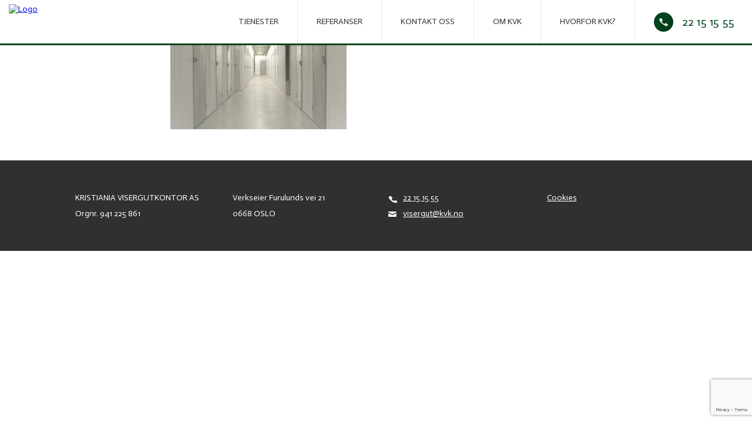

--- FILE ---
content_type: text/html; charset=UTF-8
request_url: http://kvk.no/kvk-flyttebyra/home-hero-2/
body_size: 7208
content:

<!DOCTYPE html>
<html lang="en-GB">
<head>
<meta charset="UTF-8">
<meta name="viewport" content="width=device-width, initial-scale=1">
<link rel="profile" href="http://gmpg.org/xfn/11">
<link rel="pingback" href="http://kvk.no/xmlrpc.php">
<link href='//fonts.googleapis.com/css?family=Actor' rel='stylesheet' type='text/css'>

<meta name='robots' content='index, follow, max-image-preview:large, max-snippet:-1, max-video-preview:-1' />

	<!-- This site is optimized with the Yoast SEO plugin v20.3 - https://yoast.com/wordpress/plugins/seo/ -->
	<title>home-hero - KVK Flyttebyrå</title>
	<link rel="canonical" href="http://kvk.no/kvk-flyttebyra/home-hero-2/" />
	<meta property="og:locale" content="en_GB" />
	<meta property="og:type" content="article" />
	<meta property="og:title" content="home-hero - KVK Flyttebyrå" />
	<meta property="og:url" content="http://kvk.no/kvk-flyttebyra/home-hero-2/" />
	<meta property="og:site_name" content="KVK Flyttebyrå" />
	<meta property="og:image" content="http://kvk.no/kvk-flyttebyra/home-hero-2" />
	<meta property="og:image:width" content="1440" />
	<meta property="og:image:height" content="851" />
	<meta property="og:image:type" content="image/jpeg" />
	<meta name="twitter:card" content="summary_large_image" />
	<script type="application/ld+json" class="yoast-schema-graph">{"@context":"https://schema.org","@graph":[{"@type":"WebPage","@id":"http://kvk.no/kvk-flyttebyra/home-hero-2/","url":"http://kvk.no/kvk-flyttebyra/home-hero-2/","name":"home-hero - KVK Flyttebyrå","isPartOf":{"@id":"http://kvk.no/#website"},"primaryImageOfPage":{"@id":"http://kvk.no/kvk-flyttebyra/home-hero-2/#primaryimage"},"image":{"@id":"http://kvk.no/kvk-flyttebyra/home-hero-2/#primaryimage"},"thumbnailUrl":"http://kvk.no/wp-content/uploads/2016/04/home-hero-1.jpg","datePublished":"2016-05-06T11:34:35+00:00","dateModified":"2016-05-06T11:34:35+00:00","breadcrumb":{"@id":"http://kvk.no/kvk-flyttebyra/home-hero-2/#breadcrumb"},"inLanguage":"en-GB","potentialAction":[{"@type":"ReadAction","target":["http://kvk.no/kvk-flyttebyra/home-hero-2/"]}]},{"@type":"ImageObject","inLanguage":"en-GB","@id":"http://kvk.no/kvk-flyttebyra/home-hero-2/#primaryimage","url":"http://kvk.no/wp-content/uploads/2016/04/home-hero-1.jpg","contentUrl":"http://kvk.no/wp-content/uploads/2016/04/home-hero-1.jpg","width":1440,"height":851},{"@type":"BreadcrumbList","@id":"http://kvk.no/kvk-flyttebyra/home-hero-2/#breadcrumb","itemListElement":[{"@type":"ListItem","position":1,"name":"Home","item":"http://kvk.no/"},{"@type":"ListItem","position":2,"name":"KVK Flyttebyrå","item":"http://kvk.no/"},{"@type":"ListItem","position":3,"name":"home-hero"}]},{"@type":"WebSite","@id":"http://kvk.no/#website","url":"http://kvk.no/","name":"KVK Flyttebyrå","description":"KVK Flyttebyrå","potentialAction":[{"@type":"SearchAction","target":{"@type":"EntryPoint","urlTemplate":"http://kvk.no/?s={search_term_string}"},"query-input":"required name=search_term_string"}],"inLanguage":"en-GB"}]}</script>
	<!-- / Yoast SEO plugin. -->


<link rel="alternate" type="application/rss+xml" title="KVK Flyttebyrå &raquo; Feed" href="http://kvk.no/feed/" />
<link rel="alternate" type="application/rss+xml" title="KVK Flyttebyrå &raquo; Comments Feed" href="http://kvk.no/comments/feed/" />
<link rel="alternate" type="application/rss+xml" title="KVK Flyttebyrå &raquo; home-hero Comments Feed" href="http://kvk.no/kvk-flyttebyra/home-hero-2/feed/" />
<script type="text/javascript">
window._wpemojiSettings = {"baseUrl":"https:\/\/s.w.org\/images\/core\/emoji\/14.0.0\/72x72\/","ext":".png","svgUrl":"https:\/\/s.w.org\/images\/core\/emoji\/14.0.0\/svg\/","svgExt":".svg","source":{"concatemoji":"http:\/\/kvk.no\/wp-includes\/js\/wp-emoji-release.min.js?ver=226ff4ba6d8151d71e93b6aeb5ed0ea2"}};
/*! This file is auto-generated */
!function(e,a,t){var n,r,o,i=a.createElement("canvas"),p=i.getContext&&i.getContext("2d");function s(e,t){var a=String.fromCharCode,e=(p.clearRect(0,0,i.width,i.height),p.fillText(a.apply(this,e),0,0),i.toDataURL());return p.clearRect(0,0,i.width,i.height),p.fillText(a.apply(this,t),0,0),e===i.toDataURL()}function c(e){var t=a.createElement("script");t.src=e,t.defer=t.type="text/javascript",a.getElementsByTagName("head")[0].appendChild(t)}for(o=Array("flag","emoji"),t.supports={everything:!0,everythingExceptFlag:!0},r=0;r<o.length;r++)t.supports[o[r]]=function(e){if(p&&p.fillText)switch(p.textBaseline="top",p.font="600 32px Arial",e){case"flag":return s([127987,65039,8205,9895,65039],[127987,65039,8203,9895,65039])?!1:!s([55356,56826,55356,56819],[55356,56826,8203,55356,56819])&&!s([55356,57332,56128,56423,56128,56418,56128,56421,56128,56430,56128,56423,56128,56447],[55356,57332,8203,56128,56423,8203,56128,56418,8203,56128,56421,8203,56128,56430,8203,56128,56423,8203,56128,56447]);case"emoji":return!s([129777,127995,8205,129778,127999],[129777,127995,8203,129778,127999])}return!1}(o[r]),t.supports.everything=t.supports.everything&&t.supports[o[r]],"flag"!==o[r]&&(t.supports.everythingExceptFlag=t.supports.everythingExceptFlag&&t.supports[o[r]]);t.supports.everythingExceptFlag=t.supports.everythingExceptFlag&&!t.supports.flag,t.DOMReady=!1,t.readyCallback=function(){t.DOMReady=!0},t.supports.everything||(n=function(){t.readyCallback()},a.addEventListener?(a.addEventListener("DOMContentLoaded",n,!1),e.addEventListener("load",n,!1)):(e.attachEvent("onload",n),a.attachEvent("onreadystatechange",function(){"complete"===a.readyState&&t.readyCallback()})),(e=t.source||{}).concatemoji?c(e.concatemoji):e.wpemoji&&e.twemoji&&(c(e.twemoji),c(e.wpemoji)))}(window,document,window._wpemojiSettings);
</script>
<style type="text/css">
img.wp-smiley,
img.emoji {
	display: inline !important;
	border: none !important;
	box-shadow: none !important;
	height: 1em !important;
	width: 1em !important;
	margin: 0 0.07em !important;
	vertical-align: -0.1em !important;
	background: none !important;
	padding: 0 !important;
}
</style>
	<link rel='stylesheet' id='style-css' href='http://kvk.no/wp-content/themes/themway/style.css?ver=226ff4ba6d8151d71e93b6aeb5ed0ea2' type='text/css' media='all' />
<link rel='stylesheet' id='wp-block-library-css' href='http://kvk.no/wp-includes/css/dist/block-library/style.min.css?ver=226ff4ba6d8151d71e93b6aeb5ed0ea2' type='text/css' media='all' />
<link rel='stylesheet' id='classic-theme-styles-css' href='http://kvk.no/wp-includes/css/classic-themes.min.css?ver=1' type='text/css' media='all' />
<style id='global-styles-inline-css' type='text/css'>
body{--wp--preset--color--black: #000000;--wp--preset--color--cyan-bluish-gray: #abb8c3;--wp--preset--color--white: #ffffff;--wp--preset--color--pale-pink: #f78da7;--wp--preset--color--vivid-red: #cf2e2e;--wp--preset--color--luminous-vivid-orange: #ff6900;--wp--preset--color--luminous-vivid-amber: #fcb900;--wp--preset--color--light-green-cyan: #7bdcb5;--wp--preset--color--vivid-green-cyan: #00d084;--wp--preset--color--pale-cyan-blue: #8ed1fc;--wp--preset--color--vivid-cyan-blue: #0693e3;--wp--preset--color--vivid-purple: #9b51e0;--wp--preset--gradient--vivid-cyan-blue-to-vivid-purple: linear-gradient(135deg,rgba(6,147,227,1) 0%,rgb(155,81,224) 100%);--wp--preset--gradient--light-green-cyan-to-vivid-green-cyan: linear-gradient(135deg,rgb(122,220,180) 0%,rgb(0,208,130) 100%);--wp--preset--gradient--luminous-vivid-amber-to-luminous-vivid-orange: linear-gradient(135deg,rgba(252,185,0,1) 0%,rgba(255,105,0,1) 100%);--wp--preset--gradient--luminous-vivid-orange-to-vivid-red: linear-gradient(135deg,rgba(255,105,0,1) 0%,rgb(207,46,46) 100%);--wp--preset--gradient--very-light-gray-to-cyan-bluish-gray: linear-gradient(135deg,rgb(238,238,238) 0%,rgb(169,184,195) 100%);--wp--preset--gradient--cool-to-warm-spectrum: linear-gradient(135deg,rgb(74,234,220) 0%,rgb(151,120,209) 20%,rgb(207,42,186) 40%,rgb(238,44,130) 60%,rgb(251,105,98) 80%,rgb(254,248,76) 100%);--wp--preset--gradient--blush-light-purple: linear-gradient(135deg,rgb(255,206,236) 0%,rgb(152,150,240) 100%);--wp--preset--gradient--blush-bordeaux: linear-gradient(135deg,rgb(254,205,165) 0%,rgb(254,45,45) 50%,rgb(107,0,62) 100%);--wp--preset--gradient--luminous-dusk: linear-gradient(135deg,rgb(255,203,112) 0%,rgb(199,81,192) 50%,rgb(65,88,208) 100%);--wp--preset--gradient--pale-ocean: linear-gradient(135deg,rgb(255,245,203) 0%,rgb(182,227,212) 50%,rgb(51,167,181) 100%);--wp--preset--gradient--electric-grass: linear-gradient(135deg,rgb(202,248,128) 0%,rgb(113,206,126) 100%);--wp--preset--gradient--midnight: linear-gradient(135deg,rgb(2,3,129) 0%,rgb(40,116,252) 100%);--wp--preset--duotone--dark-grayscale: url('#wp-duotone-dark-grayscale');--wp--preset--duotone--grayscale: url('#wp-duotone-grayscale');--wp--preset--duotone--purple-yellow: url('#wp-duotone-purple-yellow');--wp--preset--duotone--blue-red: url('#wp-duotone-blue-red');--wp--preset--duotone--midnight: url('#wp-duotone-midnight');--wp--preset--duotone--magenta-yellow: url('#wp-duotone-magenta-yellow');--wp--preset--duotone--purple-green: url('#wp-duotone-purple-green');--wp--preset--duotone--blue-orange: url('#wp-duotone-blue-orange');--wp--preset--font-size--small: 13px;--wp--preset--font-size--medium: 20px;--wp--preset--font-size--large: 36px;--wp--preset--font-size--x-large: 42px;--wp--preset--spacing--20: 0.44rem;--wp--preset--spacing--30: 0.67rem;--wp--preset--spacing--40: 1rem;--wp--preset--spacing--50: 1.5rem;--wp--preset--spacing--60: 2.25rem;--wp--preset--spacing--70: 3.38rem;--wp--preset--spacing--80: 5.06rem;}:where(.is-layout-flex){gap: 0.5em;}body .is-layout-flow > .alignleft{float: left;margin-inline-start: 0;margin-inline-end: 2em;}body .is-layout-flow > .alignright{float: right;margin-inline-start: 2em;margin-inline-end: 0;}body .is-layout-flow > .aligncenter{margin-left: auto !important;margin-right: auto !important;}body .is-layout-constrained > .alignleft{float: left;margin-inline-start: 0;margin-inline-end: 2em;}body .is-layout-constrained > .alignright{float: right;margin-inline-start: 2em;margin-inline-end: 0;}body .is-layout-constrained > .aligncenter{margin-left: auto !important;margin-right: auto !important;}body .is-layout-constrained > :where(:not(.alignleft):not(.alignright):not(.alignfull)){max-width: var(--wp--style--global--content-size);margin-left: auto !important;margin-right: auto !important;}body .is-layout-constrained > .alignwide{max-width: var(--wp--style--global--wide-size);}body .is-layout-flex{display: flex;}body .is-layout-flex{flex-wrap: wrap;align-items: center;}body .is-layout-flex > *{margin: 0;}:where(.wp-block-columns.is-layout-flex){gap: 2em;}.has-black-color{color: var(--wp--preset--color--black) !important;}.has-cyan-bluish-gray-color{color: var(--wp--preset--color--cyan-bluish-gray) !important;}.has-white-color{color: var(--wp--preset--color--white) !important;}.has-pale-pink-color{color: var(--wp--preset--color--pale-pink) !important;}.has-vivid-red-color{color: var(--wp--preset--color--vivid-red) !important;}.has-luminous-vivid-orange-color{color: var(--wp--preset--color--luminous-vivid-orange) !important;}.has-luminous-vivid-amber-color{color: var(--wp--preset--color--luminous-vivid-amber) !important;}.has-light-green-cyan-color{color: var(--wp--preset--color--light-green-cyan) !important;}.has-vivid-green-cyan-color{color: var(--wp--preset--color--vivid-green-cyan) !important;}.has-pale-cyan-blue-color{color: var(--wp--preset--color--pale-cyan-blue) !important;}.has-vivid-cyan-blue-color{color: var(--wp--preset--color--vivid-cyan-blue) !important;}.has-vivid-purple-color{color: var(--wp--preset--color--vivid-purple) !important;}.has-black-background-color{background-color: var(--wp--preset--color--black) !important;}.has-cyan-bluish-gray-background-color{background-color: var(--wp--preset--color--cyan-bluish-gray) !important;}.has-white-background-color{background-color: var(--wp--preset--color--white) !important;}.has-pale-pink-background-color{background-color: var(--wp--preset--color--pale-pink) !important;}.has-vivid-red-background-color{background-color: var(--wp--preset--color--vivid-red) !important;}.has-luminous-vivid-orange-background-color{background-color: var(--wp--preset--color--luminous-vivid-orange) !important;}.has-luminous-vivid-amber-background-color{background-color: var(--wp--preset--color--luminous-vivid-amber) !important;}.has-light-green-cyan-background-color{background-color: var(--wp--preset--color--light-green-cyan) !important;}.has-vivid-green-cyan-background-color{background-color: var(--wp--preset--color--vivid-green-cyan) !important;}.has-pale-cyan-blue-background-color{background-color: var(--wp--preset--color--pale-cyan-blue) !important;}.has-vivid-cyan-blue-background-color{background-color: var(--wp--preset--color--vivid-cyan-blue) !important;}.has-vivid-purple-background-color{background-color: var(--wp--preset--color--vivid-purple) !important;}.has-black-border-color{border-color: var(--wp--preset--color--black) !important;}.has-cyan-bluish-gray-border-color{border-color: var(--wp--preset--color--cyan-bluish-gray) !important;}.has-white-border-color{border-color: var(--wp--preset--color--white) !important;}.has-pale-pink-border-color{border-color: var(--wp--preset--color--pale-pink) !important;}.has-vivid-red-border-color{border-color: var(--wp--preset--color--vivid-red) !important;}.has-luminous-vivid-orange-border-color{border-color: var(--wp--preset--color--luminous-vivid-orange) !important;}.has-luminous-vivid-amber-border-color{border-color: var(--wp--preset--color--luminous-vivid-amber) !important;}.has-light-green-cyan-border-color{border-color: var(--wp--preset--color--light-green-cyan) !important;}.has-vivid-green-cyan-border-color{border-color: var(--wp--preset--color--vivid-green-cyan) !important;}.has-pale-cyan-blue-border-color{border-color: var(--wp--preset--color--pale-cyan-blue) !important;}.has-vivid-cyan-blue-border-color{border-color: var(--wp--preset--color--vivid-cyan-blue) !important;}.has-vivid-purple-border-color{border-color: var(--wp--preset--color--vivid-purple) !important;}.has-vivid-cyan-blue-to-vivid-purple-gradient-background{background: var(--wp--preset--gradient--vivid-cyan-blue-to-vivid-purple) !important;}.has-light-green-cyan-to-vivid-green-cyan-gradient-background{background: var(--wp--preset--gradient--light-green-cyan-to-vivid-green-cyan) !important;}.has-luminous-vivid-amber-to-luminous-vivid-orange-gradient-background{background: var(--wp--preset--gradient--luminous-vivid-amber-to-luminous-vivid-orange) !important;}.has-luminous-vivid-orange-to-vivid-red-gradient-background{background: var(--wp--preset--gradient--luminous-vivid-orange-to-vivid-red) !important;}.has-very-light-gray-to-cyan-bluish-gray-gradient-background{background: var(--wp--preset--gradient--very-light-gray-to-cyan-bluish-gray) !important;}.has-cool-to-warm-spectrum-gradient-background{background: var(--wp--preset--gradient--cool-to-warm-spectrum) !important;}.has-blush-light-purple-gradient-background{background: var(--wp--preset--gradient--blush-light-purple) !important;}.has-blush-bordeaux-gradient-background{background: var(--wp--preset--gradient--blush-bordeaux) !important;}.has-luminous-dusk-gradient-background{background: var(--wp--preset--gradient--luminous-dusk) !important;}.has-pale-ocean-gradient-background{background: var(--wp--preset--gradient--pale-ocean) !important;}.has-electric-grass-gradient-background{background: var(--wp--preset--gradient--electric-grass) !important;}.has-midnight-gradient-background{background: var(--wp--preset--gradient--midnight) !important;}.has-small-font-size{font-size: var(--wp--preset--font-size--small) !important;}.has-medium-font-size{font-size: var(--wp--preset--font-size--medium) !important;}.has-large-font-size{font-size: var(--wp--preset--font-size--large) !important;}.has-x-large-font-size{font-size: var(--wp--preset--font-size--x-large) !important;}
.wp-block-navigation a:where(:not(.wp-element-button)){color: inherit;}
:where(.wp-block-columns.is-layout-flex){gap: 2em;}
.wp-block-pullquote{font-size: 1.5em;line-height: 1.6;}
</style>
<link rel='stylesheet' id='contact-form-7-css' href='http://kvk.no/wp-content/plugins/contact-form-7/includes/css/styles.css?ver=5.7.4' type='text/css' media='all' />
<link rel='stylesheet' id='tooltipster-css' href='http://kvk.no/wp-content/themes/themway/assets/vendor/tooltipster/css/tooltipster.css?ver=226ff4ba6d8151d71e93b6aeb5ed0ea2' type='text/css' media='all' />
<link rel='stylesheet' id='normalize-css' href='http://kvk.no/wp-content/themes/themway/assets/vendor/normalize-css/normalize.css?ver=226ff4ba6d8151d71e93b6aeb5ed0ea2' type='text/css' media='all' />
<link rel='stylesheet' id='themway-style-css' href='http://kvk.no/wp-content/themes/themway/style.css?ver=226ff4ba6d8151d71e93b6aeb5ed0ea2' type='text/css' media='all' />
<link rel='stylesheet' id='owl-main-css' href='http://kvk.no/wp-content/themes/themway/assets/js/owl-carousel/owl.carousel.css?ver=226ff4ba6d8151d71e93b6aeb5ed0ea2' type='text/css' media='all' />
<link rel='stylesheet' id='feather-main-css' href='http://kvk.no/wp-content/themes/themway/assets/js/featherlight/featherlight.css?ver=226ff4ba6d8151d71e93b6aeb5ed0ea2' type='text/css' media='all' />
<link rel='stylesheet' id='jquery-ui-smoothness-css' href='http://kvk.no/wp-content/plugins/contact-form-7/includes/js/jquery-ui/themes/smoothness/jquery-ui.min.css?ver=1.12.1' type='text/css' media='screen' />
<script type='text/javascript' src='http://kvk.no/wp-includes/js/jquery/jquery.min.js?ver=3.6.1' id='jquery-core-js'></script>
<script type='text/javascript' src='http://kvk.no/wp-includes/js/jquery/jquery-migrate.min.js?ver=3.3.2' id='jquery-migrate-js'></script>
<link rel="https://api.w.org/" href="http://kvk.no/wp-json/" /><link rel="alternate" type="application/json" href="http://kvk.no/wp-json/wp/v2/media/23" /><link rel="EditURI" type="application/rsd+xml" title="RSD" href="http://kvk.no/xmlrpc.php?rsd" />
<link rel="wlwmanifest" type="application/wlwmanifest+xml" href="http://kvk.no/wp-includes/wlwmanifest.xml" />
<link rel='shortlink' href='http://kvk.no/?p=23' />
<link rel="alternate" type="application/json+oembed" href="http://kvk.no/wp-json/oembed/1.0/embed?url=http%3A%2F%2Fkvk.no%2Fkvk-flyttebyra%2Fhome-hero-2%2F" />
<link rel="alternate" type="text/xml+oembed" href="http://kvk.no/wp-json/oembed/1.0/embed?url=http%3A%2F%2Fkvk.no%2Fkvk-flyttebyra%2Fhome-hero-2%2F&#038;format=xml" />
<script type="text/javascript">
(function(url){
	if(/(?:Chrome\/26\.0\.1410\.63 Safari\/537\.31|WordfenceTestMonBot)/.test(navigator.userAgent)){ return; }
	var addEvent = function(evt, handler) {
		if (window.addEventListener) {
			document.addEventListener(evt, handler, false);
		} else if (window.attachEvent) {
			document.attachEvent('on' + evt, handler);
		}
	};
	var removeEvent = function(evt, handler) {
		if (window.removeEventListener) {
			document.removeEventListener(evt, handler, false);
		} else if (window.detachEvent) {
			document.detachEvent('on' + evt, handler);
		}
	};
	var evts = 'contextmenu dblclick drag dragend dragenter dragleave dragover dragstart drop keydown keypress keyup mousedown mousemove mouseout mouseover mouseup mousewheel scroll'.split(' ');
	var logHuman = function() {
		if (window.wfLogHumanRan) { return; }
		window.wfLogHumanRan = true;
		var wfscr = document.createElement('script');
		wfscr.type = 'text/javascript';
		wfscr.async = true;
		wfscr.src = url + '&r=' + Math.random();
		(document.getElementsByTagName('head')[0]||document.getElementsByTagName('body')[0]).appendChild(wfscr);
		for (var i = 0; i < evts.length; i++) {
			removeEvent(evts[i], logHuman);
		}
	};
	for (var i = 0; i < evts.length; i++) {
		addEvent(evts[i], logHuman);
	}
})('//kvk.no/?wordfence_lh=1&hid=171D65A656B2FC180171E6A0A7C029F5');
</script><style type="text/css">.recentcomments a{display:inline !important;padding:0 !important;margin:0 !important;}</style><link rel="icon" href="http://kvk.no/wp-content/uploads/2016/05/cropped-Oval-32x32.png" sizes="32x32" />
<link rel="icon" href="http://kvk.no/wp-content/uploads/2016/05/cropped-Oval-192x192.png" sizes="192x192" />
<link rel="apple-touch-icon" href="http://kvk.no/wp-content/uploads/2016/05/cropped-Oval-180x180.png" />
<meta name="msapplication-TileImage" content="http://kvk.no/wp-content/uploads/2016/05/cropped-Oval-270x270.png" />
<script type='text/javascript'>
(function (d, t) {
  var bh = d.createElement(t), s = d.getElementsByTagName(t)[0];
  bh.type = 'text/javascript';
  bh.src = 'https://www.bugherd.com/sidebarv2.js?apikey=4amarkyximvf4nwuscttuw';
  s.parentNode.insertBefore(bh, s);
  })(document, 'script');
</script>
<script>
  (function(i,s,o,g,r,a,m){i['GoogleAnalyticsObject']=r;i[r]=i[r]||function(){
  (i[r].q=i[r].q||[]).push(arguments)},i[r].l=1*new Date();a=s.createElement(o),
  m=s.getElementsByTagName(o)[0];a.async=1;a.src=g;m.parentNode.insertBefore(a,m)
  })(window,document,'script','https://www.google-analytics.com/analytics.js','ga');

  ga('create', 'UA-2455688-1', 'auto');
  ga('send', 'pageview');

</script>
</head>

<body class="attachment attachment-template-default attachmentid-23 attachment-jpeg">


<header class="page-header">
				<a href="http://kvk.no" class="logo" title="Til forside"><img src="http://r566807.website.c1wi890qt.service.one/wp-content/uploads/2016/05/kvk_logo.svg" alt="Logo"></a>
	  <nav>
    <ul id="menu-top-meny" class="menu"><li id="menu-item-144" class="menu-item menu-item-type-custom menu-item-object-custom menu-item-has-children menu-item-144"><a href="#">Tjenester</a>
<ul class="sub-menu">
	<li id="menu-item-104" class="menu-item menu-item-type-post_type menu-item-object-page menu-item-104"><a href="http://kvk.no/tjenester/flytting/">Flytting</a></li>
	<li id="menu-item-385" class="menu-item menu-item-type-post_type menu-item-object-page menu-item-385"><a href="http://kvk.no/tjenester/lager/">Minilager</a></li>
	<li id="menu-item-605" class="menu-item menu-item-type-post_type menu-item-object-page menu-item-605"><a href="http://kvk.no/tjenester/containere/">Containere</a></li>
	<li id="menu-item-386" class="menu-item menu-item-type-post_type menu-item-object-page menu-item-386"><a href="http://kvk.no/tjenester/internflytting/">Internflytting</a></li>
	<li id="menu-item-387" class="menu-item menu-item-type-post_type menu-item-object-page menu-item-387"><a href="http://kvk.no/tjenester/rengjoring/">Rengjøring</a></li>
	<li id="menu-item-103" class="menu-item menu-item-type-post_type menu-item-object-page menu-item-103"><a href="http://kvk.no/tjenester/leie-tilhenger/">Tilhenger</a></li>
</ul>
</li>
<li id="menu-item-613" class="menu-item menu-item-type-post_type menu-item-object-page menu-item-613"><a href="http://kvk.no/referanser/">REFERANSER</a></li>
<li id="menu-item-106" class="menu-item menu-item-type-post_type menu-item-object-page menu-item-106"><a href="http://kvk.no/kontakt-oss/">Kontakt oss</a></li>
<li id="menu-item-546" class="menu-item menu-item-type-post_type menu-item-object-page menu-item-546"><a href="http://kvk.no/om-kvk/">Om KVK</a></li>
<li id="menu-item-572" class="menu-item menu-item-type-post_type menu-item-object-page menu-item-572"><a href="http://kvk.no/hvorfor-kvk/">Hvorfor KVK?</a></li>
</ul>
   
    <a href="tel:22151555" class="phone" title="Ring oss">22 15 15 55</a>
    </nav>
  <button class="btn-hamburger">
    <span class="burger-icon"></span>
  </button>
</header>



			

	
<main>
 
    <div class="content container--small template4">
	
<article id="post-23" class="post-23 attachment type-attachment status-inherit hentry">

	<div class="page__content">
		<p class="attachment"><a href='http://kvk.no/wp-content/uploads/2016/04/home-hero-1.jpg'><img width="300" height="177" src="http://kvk.no/wp-content/uploads/2016/04/home-hero-1-300x177.jpg" class="attachment-medium size-medium" alt="" decoding="async" loading="lazy" srcset="http://kvk.no/wp-content/uploads/2016/04/home-hero-1-300x177.jpg 300w, http://kvk.no/wp-content/uploads/2016/04/home-hero-1-768x454.jpg 768w, http://kvk.no/wp-content/uploads/2016/04/home-hero-1-1024x605.jpg 1024w, http://kvk.no/wp-content/uploads/2016/04/home-hero-1.jpg 1440w" sizes="(max-width: 300px) 100vw, 300px" /></a></p>
	</div><!-- .page__content -->

	<footer class="page__footer">
			</footer><!-- .page__footer -->
</article><!-- .page -->
	</div>
</main>

<footer class="page-footer">
  <div class="container">
    <ul>
      <li>
        <p>KRISTIANIA VISERGUTKONTOR AS<br />
Orgnr. 941 225 861</p>
      </li>

      <li>
        <p>Verkseier Furulunds vei 21<br />
0668 OSLO</p>

      </li>

      <li>
        <ul>
          <li>
                    
            <a href="tel:22151555" class="phone" title="Ring oss">22 15 15 55</a>
                    </li>

          <li>
                        <a href="mailto:visergut@kvk.no" class="mail" title="Send oss en mail">visergut@kvk.no</a>
                    </li>
        </ul>
      </li>

      <li>
                <a href="http://kvk.no/354-2/">Cookies</a>
      </li>

    </ul>
  </div>
</footer>

<script type='text/javascript' src='http://kvk.no/wp-content/plugins/contact-form-7/includes/swv/js/index.js?ver=5.7.4' id='swv-js'></script>
<script type='text/javascript' id='contact-form-7-js-extra'>
/* <![CDATA[ */
var wpcf7 = {"api":{"root":"http:\/\/kvk.no\/wp-json\/","namespace":"contact-form-7\/v1"}};
/* ]]> */
</script>
<script type='text/javascript' src='http://kvk.no/wp-content/plugins/contact-form-7/includes/js/index.js?ver=5.7.4' id='contact-form-7-js'></script>
<script type='text/javascript' src='http://kvk.no/wp-content/themes/themway/assets/vendor/jquery/dist/jquery.js?ver=226ff4ba6d8151d71e93b6aeb5ed0ea2' id='themway-jquery-js'></script>
<script type='text/javascript' src='http://kvk.no/wp-content/themes/themway/assets/vendor/tooltipster/js/jquery.tooltipster.min.js?ver=226ff4ba6d8151d71e93b6aeb5ed0ea2' id='tooltipster-js'></script>
<script type='text/javascript' src='http://kvk.no/wp-content/themes/themway/assets/js/owl-carousel/owl.carousel.min.js?ver=226ff4ba6d8151d71e93b6aeb5ed0ea2' id='owl-carousel-js'></script>
<script type='text/javascript' src='http://kvk.no/wp-content/themes/themway/assets/js/modernizr.js?ver=226ff4ba6d8151d71e93b6aeb5ed0ea2' id='modernizr-js'></script>
<script type='text/javascript' src='http://kvk.no/wp-content/themes/themway/assets/js/featherlight/featherlight.min.js?ver=226ff4ba6d8151d71e93b6aeb5ed0ea2' id='featherlight-js'></script>
<script type='text/javascript' src='http://kvk.no/wp-content/themes/themway/assets/js/scripts.js?ver=226ff4ba6d8151d71e93b6aeb5ed0ea2' id='scripts-js'></script>
<script type='text/javascript' src='http://kvk.no/wp-includes/js/comment-reply.min.js?ver=226ff4ba6d8151d71e93b6aeb5ed0ea2' id='comment-reply-js'></script>
<script type='text/javascript' src='http://kvk.no/wp-includes/js/jquery/ui/core.min.js?ver=1.13.2' id='jquery-ui-core-js'></script>
<script type='text/javascript' src='http://kvk.no/wp-includes/js/jquery/ui/datepicker.min.js?ver=1.13.2' id='jquery-ui-datepicker-js'></script>
<script type='text/javascript' id='jquery-ui-datepicker-js-after'>
jQuery(function(jQuery){jQuery.datepicker.setDefaults({"closeText":"Close","currentText":"Today","monthNames":["January","February","March","April","May","June","July","August","September","October","November","December"],"monthNamesShort":["Jan","Feb","Mar","Apr","May","Jun","Jul","Aug","Sep","Oct","Nov","Dec"],"nextText":"Next","prevText":"Previous","dayNames":["Sunday","Monday","Tuesday","Wednesday","Thursday","Friday","Saturday"],"dayNamesShort":["Sun","Mon","Tue","Wed","Thu","Fri","Sat"],"dayNamesMin":["S","M","T","W","T","F","S"],"dateFormat":"dS MM yy","firstDay":1,"isRTL":false});});
</script>
<script type='text/javascript' src='http://kvk.no/wp-content/plugins/contact-form-7/includes/js/html5-fallback.js?ver=5.7.4' id='contact-form-7-html5-fallback-js'></script>
<script type='text/javascript' src='https://www.google.com/recaptcha/api.js?render=6Ld1tcooAAAAAJOwAvfdvbCbxowHkF9eMGpevq7f&#038;ver=3.0' id='google-recaptcha-js'></script>
<script type='text/javascript' src='http://kvk.no/wp-includes/js/dist/vendor/regenerator-runtime.min.js?ver=0.13.9' id='regenerator-runtime-js'></script>
<script type='text/javascript' src='http://kvk.no/wp-includes/js/dist/vendor/wp-polyfill.min.js?ver=3.15.0' id='wp-polyfill-js'></script>
<script type='text/javascript' id='wpcf7-recaptcha-js-extra'>
/* <![CDATA[ */
var wpcf7_recaptcha = {"sitekey":"6Ld1tcooAAAAAJOwAvfdvbCbxowHkF9eMGpevq7f","actions":{"homepage":"homepage","contactform":"contactform"}};
/* ]]> */
</script>
<script type='text/javascript' src='http://kvk.no/wp-content/plugins/contact-form-7/modules/recaptcha/index.js?ver=5.7.4' id='wpcf7-recaptcha-js'></script>

</body>
</html>


--- FILE ---
content_type: text/html; charset=utf-8
request_url: https://www.google.com/recaptcha/api2/anchor?ar=1&k=6Ld1tcooAAAAAJOwAvfdvbCbxowHkF9eMGpevq7f&co=aHR0cDovL2t2ay5ubzo4MA..&hl=en&v=PoyoqOPhxBO7pBk68S4YbpHZ&size=invisible&anchor-ms=20000&execute-ms=30000&cb=a1sxm1mlek03
body_size: 48872
content:
<!DOCTYPE HTML><html dir="ltr" lang="en"><head><meta http-equiv="Content-Type" content="text/html; charset=UTF-8">
<meta http-equiv="X-UA-Compatible" content="IE=edge">
<title>reCAPTCHA</title>
<style type="text/css">
/* cyrillic-ext */
@font-face {
  font-family: 'Roboto';
  font-style: normal;
  font-weight: 400;
  font-stretch: 100%;
  src: url(//fonts.gstatic.com/s/roboto/v48/KFO7CnqEu92Fr1ME7kSn66aGLdTylUAMa3GUBHMdazTgWw.woff2) format('woff2');
  unicode-range: U+0460-052F, U+1C80-1C8A, U+20B4, U+2DE0-2DFF, U+A640-A69F, U+FE2E-FE2F;
}
/* cyrillic */
@font-face {
  font-family: 'Roboto';
  font-style: normal;
  font-weight: 400;
  font-stretch: 100%;
  src: url(//fonts.gstatic.com/s/roboto/v48/KFO7CnqEu92Fr1ME7kSn66aGLdTylUAMa3iUBHMdazTgWw.woff2) format('woff2');
  unicode-range: U+0301, U+0400-045F, U+0490-0491, U+04B0-04B1, U+2116;
}
/* greek-ext */
@font-face {
  font-family: 'Roboto';
  font-style: normal;
  font-weight: 400;
  font-stretch: 100%;
  src: url(//fonts.gstatic.com/s/roboto/v48/KFO7CnqEu92Fr1ME7kSn66aGLdTylUAMa3CUBHMdazTgWw.woff2) format('woff2');
  unicode-range: U+1F00-1FFF;
}
/* greek */
@font-face {
  font-family: 'Roboto';
  font-style: normal;
  font-weight: 400;
  font-stretch: 100%;
  src: url(//fonts.gstatic.com/s/roboto/v48/KFO7CnqEu92Fr1ME7kSn66aGLdTylUAMa3-UBHMdazTgWw.woff2) format('woff2');
  unicode-range: U+0370-0377, U+037A-037F, U+0384-038A, U+038C, U+038E-03A1, U+03A3-03FF;
}
/* math */
@font-face {
  font-family: 'Roboto';
  font-style: normal;
  font-weight: 400;
  font-stretch: 100%;
  src: url(//fonts.gstatic.com/s/roboto/v48/KFO7CnqEu92Fr1ME7kSn66aGLdTylUAMawCUBHMdazTgWw.woff2) format('woff2');
  unicode-range: U+0302-0303, U+0305, U+0307-0308, U+0310, U+0312, U+0315, U+031A, U+0326-0327, U+032C, U+032F-0330, U+0332-0333, U+0338, U+033A, U+0346, U+034D, U+0391-03A1, U+03A3-03A9, U+03B1-03C9, U+03D1, U+03D5-03D6, U+03F0-03F1, U+03F4-03F5, U+2016-2017, U+2034-2038, U+203C, U+2040, U+2043, U+2047, U+2050, U+2057, U+205F, U+2070-2071, U+2074-208E, U+2090-209C, U+20D0-20DC, U+20E1, U+20E5-20EF, U+2100-2112, U+2114-2115, U+2117-2121, U+2123-214F, U+2190, U+2192, U+2194-21AE, U+21B0-21E5, U+21F1-21F2, U+21F4-2211, U+2213-2214, U+2216-22FF, U+2308-230B, U+2310, U+2319, U+231C-2321, U+2336-237A, U+237C, U+2395, U+239B-23B7, U+23D0, U+23DC-23E1, U+2474-2475, U+25AF, U+25B3, U+25B7, U+25BD, U+25C1, U+25CA, U+25CC, U+25FB, U+266D-266F, U+27C0-27FF, U+2900-2AFF, U+2B0E-2B11, U+2B30-2B4C, U+2BFE, U+3030, U+FF5B, U+FF5D, U+1D400-1D7FF, U+1EE00-1EEFF;
}
/* symbols */
@font-face {
  font-family: 'Roboto';
  font-style: normal;
  font-weight: 400;
  font-stretch: 100%;
  src: url(//fonts.gstatic.com/s/roboto/v48/KFO7CnqEu92Fr1ME7kSn66aGLdTylUAMaxKUBHMdazTgWw.woff2) format('woff2');
  unicode-range: U+0001-000C, U+000E-001F, U+007F-009F, U+20DD-20E0, U+20E2-20E4, U+2150-218F, U+2190, U+2192, U+2194-2199, U+21AF, U+21E6-21F0, U+21F3, U+2218-2219, U+2299, U+22C4-22C6, U+2300-243F, U+2440-244A, U+2460-24FF, U+25A0-27BF, U+2800-28FF, U+2921-2922, U+2981, U+29BF, U+29EB, U+2B00-2BFF, U+4DC0-4DFF, U+FFF9-FFFB, U+10140-1018E, U+10190-1019C, U+101A0, U+101D0-101FD, U+102E0-102FB, U+10E60-10E7E, U+1D2C0-1D2D3, U+1D2E0-1D37F, U+1F000-1F0FF, U+1F100-1F1AD, U+1F1E6-1F1FF, U+1F30D-1F30F, U+1F315, U+1F31C, U+1F31E, U+1F320-1F32C, U+1F336, U+1F378, U+1F37D, U+1F382, U+1F393-1F39F, U+1F3A7-1F3A8, U+1F3AC-1F3AF, U+1F3C2, U+1F3C4-1F3C6, U+1F3CA-1F3CE, U+1F3D4-1F3E0, U+1F3ED, U+1F3F1-1F3F3, U+1F3F5-1F3F7, U+1F408, U+1F415, U+1F41F, U+1F426, U+1F43F, U+1F441-1F442, U+1F444, U+1F446-1F449, U+1F44C-1F44E, U+1F453, U+1F46A, U+1F47D, U+1F4A3, U+1F4B0, U+1F4B3, U+1F4B9, U+1F4BB, U+1F4BF, U+1F4C8-1F4CB, U+1F4D6, U+1F4DA, U+1F4DF, U+1F4E3-1F4E6, U+1F4EA-1F4ED, U+1F4F7, U+1F4F9-1F4FB, U+1F4FD-1F4FE, U+1F503, U+1F507-1F50B, U+1F50D, U+1F512-1F513, U+1F53E-1F54A, U+1F54F-1F5FA, U+1F610, U+1F650-1F67F, U+1F687, U+1F68D, U+1F691, U+1F694, U+1F698, U+1F6AD, U+1F6B2, U+1F6B9-1F6BA, U+1F6BC, U+1F6C6-1F6CF, U+1F6D3-1F6D7, U+1F6E0-1F6EA, U+1F6F0-1F6F3, U+1F6F7-1F6FC, U+1F700-1F7FF, U+1F800-1F80B, U+1F810-1F847, U+1F850-1F859, U+1F860-1F887, U+1F890-1F8AD, U+1F8B0-1F8BB, U+1F8C0-1F8C1, U+1F900-1F90B, U+1F93B, U+1F946, U+1F984, U+1F996, U+1F9E9, U+1FA00-1FA6F, U+1FA70-1FA7C, U+1FA80-1FA89, U+1FA8F-1FAC6, U+1FACE-1FADC, U+1FADF-1FAE9, U+1FAF0-1FAF8, U+1FB00-1FBFF;
}
/* vietnamese */
@font-face {
  font-family: 'Roboto';
  font-style: normal;
  font-weight: 400;
  font-stretch: 100%;
  src: url(//fonts.gstatic.com/s/roboto/v48/KFO7CnqEu92Fr1ME7kSn66aGLdTylUAMa3OUBHMdazTgWw.woff2) format('woff2');
  unicode-range: U+0102-0103, U+0110-0111, U+0128-0129, U+0168-0169, U+01A0-01A1, U+01AF-01B0, U+0300-0301, U+0303-0304, U+0308-0309, U+0323, U+0329, U+1EA0-1EF9, U+20AB;
}
/* latin-ext */
@font-face {
  font-family: 'Roboto';
  font-style: normal;
  font-weight: 400;
  font-stretch: 100%;
  src: url(//fonts.gstatic.com/s/roboto/v48/KFO7CnqEu92Fr1ME7kSn66aGLdTylUAMa3KUBHMdazTgWw.woff2) format('woff2');
  unicode-range: U+0100-02BA, U+02BD-02C5, U+02C7-02CC, U+02CE-02D7, U+02DD-02FF, U+0304, U+0308, U+0329, U+1D00-1DBF, U+1E00-1E9F, U+1EF2-1EFF, U+2020, U+20A0-20AB, U+20AD-20C0, U+2113, U+2C60-2C7F, U+A720-A7FF;
}
/* latin */
@font-face {
  font-family: 'Roboto';
  font-style: normal;
  font-weight: 400;
  font-stretch: 100%;
  src: url(//fonts.gstatic.com/s/roboto/v48/KFO7CnqEu92Fr1ME7kSn66aGLdTylUAMa3yUBHMdazQ.woff2) format('woff2');
  unicode-range: U+0000-00FF, U+0131, U+0152-0153, U+02BB-02BC, U+02C6, U+02DA, U+02DC, U+0304, U+0308, U+0329, U+2000-206F, U+20AC, U+2122, U+2191, U+2193, U+2212, U+2215, U+FEFF, U+FFFD;
}
/* cyrillic-ext */
@font-face {
  font-family: 'Roboto';
  font-style: normal;
  font-weight: 500;
  font-stretch: 100%;
  src: url(//fonts.gstatic.com/s/roboto/v48/KFO7CnqEu92Fr1ME7kSn66aGLdTylUAMa3GUBHMdazTgWw.woff2) format('woff2');
  unicode-range: U+0460-052F, U+1C80-1C8A, U+20B4, U+2DE0-2DFF, U+A640-A69F, U+FE2E-FE2F;
}
/* cyrillic */
@font-face {
  font-family: 'Roboto';
  font-style: normal;
  font-weight: 500;
  font-stretch: 100%;
  src: url(//fonts.gstatic.com/s/roboto/v48/KFO7CnqEu92Fr1ME7kSn66aGLdTylUAMa3iUBHMdazTgWw.woff2) format('woff2');
  unicode-range: U+0301, U+0400-045F, U+0490-0491, U+04B0-04B1, U+2116;
}
/* greek-ext */
@font-face {
  font-family: 'Roboto';
  font-style: normal;
  font-weight: 500;
  font-stretch: 100%;
  src: url(//fonts.gstatic.com/s/roboto/v48/KFO7CnqEu92Fr1ME7kSn66aGLdTylUAMa3CUBHMdazTgWw.woff2) format('woff2');
  unicode-range: U+1F00-1FFF;
}
/* greek */
@font-face {
  font-family: 'Roboto';
  font-style: normal;
  font-weight: 500;
  font-stretch: 100%;
  src: url(//fonts.gstatic.com/s/roboto/v48/KFO7CnqEu92Fr1ME7kSn66aGLdTylUAMa3-UBHMdazTgWw.woff2) format('woff2');
  unicode-range: U+0370-0377, U+037A-037F, U+0384-038A, U+038C, U+038E-03A1, U+03A3-03FF;
}
/* math */
@font-face {
  font-family: 'Roboto';
  font-style: normal;
  font-weight: 500;
  font-stretch: 100%;
  src: url(//fonts.gstatic.com/s/roboto/v48/KFO7CnqEu92Fr1ME7kSn66aGLdTylUAMawCUBHMdazTgWw.woff2) format('woff2');
  unicode-range: U+0302-0303, U+0305, U+0307-0308, U+0310, U+0312, U+0315, U+031A, U+0326-0327, U+032C, U+032F-0330, U+0332-0333, U+0338, U+033A, U+0346, U+034D, U+0391-03A1, U+03A3-03A9, U+03B1-03C9, U+03D1, U+03D5-03D6, U+03F0-03F1, U+03F4-03F5, U+2016-2017, U+2034-2038, U+203C, U+2040, U+2043, U+2047, U+2050, U+2057, U+205F, U+2070-2071, U+2074-208E, U+2090-209C, U+20D0-20DC, U+20E1, U+20E5-20EF, U+2100-2112, U+2114-2115, U+2117-2121, U+2123-214F, U+2190, U+2192, U+2194-21AE, U+21B0-21E5, U+21F1-21F2, U+21F4-2211, U+2213-2214, U+2216-22FF, U+2308-230B, U+2310, U+2319, U+231C-2321, U+2336-237A, U+237C, U+2395, U+239B-23B7, U+23D0, U+23DC-23E1, U+2474-2475, U+25AF, U+25B3, U+25B7, U+25BD, U+25C1, U+25CA, U+25CC, U+25FB, U+266D-266F, U+27C0-27FF, U+2900-2AFF, U+2B0E-2B11, U+2B30-2B4C, U+2BFE, U+3030, U+FF5B, U+FF5D, U+1D400-1D7FF, U+1EE00-1EEFF;
}
/* symbols */
@font-face {
  font-family: 'Roboto';
  font-style: normal;
  font-weight: 500;
  font-stretch: 100%;
  src: url(//fonts.gstatic.com/s/roboto/v48/KFO7CnqEu92Fr1ME7kSn66aGLdTylUAMaxKUBHMdazTgWw.woff2) format('woff2');
  unicode-range: U+0001-000C, U+000E-001F, U+007F-009F, U+20DD-20E0, U+20E2-20E4, U+2150-218F, U+2190, U+2192, U+2194-2199, U+21AF, U+21E6-21F0, U+21F3, U+2218-2219, U+2299, U+22C4-22C6, U+2300-243F, U+2440-244A, U+2460-24FF, U+25A0-27BF, U+2800-28FF, U+2921-2922, U+2981, U+29BF, U+29EB, U+2B00-2BFF, U+4DC0-4DFF, U+FFF9-FFFB, U+10140-1018E, U+10190-1019C, U+101A0, U+101D0-101FD, U+102E0-102FB, U+10E60-10E7E, U+1D2C0-1D2D3, U+1D2E0-1D37F, U+1F000-1F0FF, U+1F100-1F1AD, U+1F1E6-1F1FF, U+1F30D-1F30F, U+1F315, U+1F31C, U+1F31E, U+1F320-1F32C, U+1F336, U+1F378, U+1F37D, U+1F382, U+1F393-1F39F, U+1F3A7-1F3A8, U+1F3AC-1F3AF, U+1F3C2, U+1F3C4-1F3C6, U+1F3CA-1F3CE, U+1F3D4-1F3E0, U+1F3ED, U+1F3F1-1F3F3, U+1F3F5-1F3F7, U+1F408, U+1F415, U+1F41F, U+1F426, U+1F43F, U+1F441-1F442, U+1F444, U+1F446-1F449, U+1F44C-1F44E, U+1F453, U+1F46A, U+1F47D, U+1F4A3, U+1F4B0, U+1F4B3, U+1F4B9, U+1F4BB, U+1F4BF, U+1F4C8-1F4CB, U+1F4D6, U+1F4DA, U+1F4DF, U+1F4E3-1F4E6, U+1F4EA-1F4ED, U+1F4F7, U+1F4F9-1F4FB, U+1F4FD-1F4FE, U+1F503, U+1F507-1F50B, U+1F50D, U+1F512-1F513, U+1F53E-1F54A, U+1F54F-1F5FA, U+1F610, U+1F650-1F67F, U+1F687, U+1F68D, U+1F691, U+1F694, U+1F698, U+1F6AD, U+1F6B2, U+1F6B9-1F6BA, U+1F6BC, U+1F6C6-1F6CF, U+1F6D3-1F6D7, U+1F6E0-1F6EA, U+1F6F0-1F6F3, U+1F6F7-1F6FC, U+1F700-1F7FF, U+1F800-1F80B, U+1F810-1F847, U+1F850-1F859, U+1F860-1F887, U+1F890-1F8AD, U+1F8B0-1F8BB, U+1F8C0-1F8C1, U+1F900-1F90B, U+1F93B, U+1F946, U+1F984, U+1F996, U+1F9E9, U+1FA00-1FA6F, U+1FA70-1FA7C, U+1FA80-1FA89, U+1FA8F-1FAC6, U+1FACE-1FADC, U+1FADF-1FAE9, U+1FAF0-1FAF8, U+1FB00-1FBFF;
}
/* vietnamese */
@font-face {
  font-family: 'Roboto';
  font-style: normal;
  font-weight: 500;
  font-stretch: 100%;
  src: url(//fonts.gstatic.com/s/roboto/v48/KFO7CnqEu92Fr1ME7kSn66aGLdTylUAMa3OUBHMdazTgWw.woff2) format('woff2');
  unicode-range: U+0102-0103, U+0110-0111, U+0128-0129, U+0168-0169, U+01A0-01A1, U+01AF-01B0, U+0300-0301, U+0303-0304, U+0308-0309, U+0323, U+0329, U+1EA0-1EF9, U+20AB;
}
/* latin-ext */
@font-face {
  font-family: 'Roboto';
  font-style: normal;
  font-weight: 500;
  font-stretch: 100%;
  src: url(//fonts.gstatic.com/s/roboto/v48/KFO7CnqEu92Fr1ME7kSn66aGLdTylUAMa3KUBHMdazTgWw.woff2) format('woff2');
  unicode-range: U+0100-02BA, U+02BD-02C5, U+02C7-02CC, U+02CE-02D7, U+02DD-02FF, U+0304, U+0308, U+0329, U+1D00-1DBF, U+1E00-1E9F, U+1EF2-1EFF, U+2020, U+20A0-20AB, U+20AD-20C0, U+2113, U+2C60-2C7F, U+A720-A7FF;
}
/* latin */
@font-face {
  font-family: 'Roboto';
  font-style: normal;
  font-weight: 500;
  font-stretch: 100%;
  src: url(//fonts.gstatic.com/s/roboto/v48/KFO7CnqEu92Fr1ME7kSn66aGLdTylUAMa3yUBHMdazQ.woff2) format('woff2');
  unicode-range: U+0000-00FF, U+0131, U+0152-0153, U+02BB-02BC, U+02C6, U+02DA, U+02DC, U+0304, U+0308, U+0329, U+2000-206F, U+20AC, U+2122, U+2191, U+2193, U+2212, U+2215, U+FEFF, U+FFFD;
}
/* cyrillic-ext */
@font-face {
  font-family: 'Roboto';
  font-style: normal;
  font-weight: 900;
  font-stretch: 100%;
  src: url(//fonts.gstatic.com/s/roboto/v48/KFO7CnqEu92Fr1ME7kSn66aGLdTylUAMa3GUBHMdazTgWw.woff2) format('woff2');
  unicode-range: U+0460-052F, U+1C80-1C8A, U+20B4, U+2DE0-2DFF, U+A640-A69F, U+FE2E-FE2F;
}
/* cyrillic */
@font-face {
  font-family: 'Roboto';
  font-style: normal;
  font-weight: 900;
  font-stretch: 100%;
  src: url(//fonts.gstatic.com/s/roboto/v48/KFO7CnqEu92Fr1ME7kSn66aGLdTylUAMa3iUBHMdazTgWw.woff2) format('woff2');
  unicode-range: U+0301, U+0400-045F, U+0490-0491, U+04B0-04B1, U+2116;
}
/* greek-ext */
@font-face {
  font-family: 'Roboto';
  font-style: normal;
  font-weight: 900;
  font-stretch: 100%;
  src: url(//fonts.gstatic.com/s/roboto/v48/KFO7CnqEu92Fr1ME7kSn66aGLdTylUAMa3CUBHMdazTgWw.woff2) format('woff2');
  unicode-range: U+1F00-1FFF;
}
/* greek */
@font-face {
  font-family: 'Roboto';
  font-style: normal;
  font-weight: 900;
  font-stretch: 100%;
  src: url(//fonts.gstatic.com/s/roboto/v48/KFO7CnqEu92Fr1ME7kSn66aGLdTylUAMa3-UBHMdazTgWw.woff2) format('woff2');
  unicode-range: U+0370-0377, U+037A-037F, U+0384-038A, U+038C, U+038E-03A1, U+03A3-03FF;
}
/* math */
@font-face {
  font-family: 'Roboto';
  font-style: normal;
  font-weight: 900;
  font-stretch: 100%;
  src: url(//fonts.gstatic.com/s/roboto/v48/KFO7CnqEu92Fr1ME7kSn66aGLdTylUAMawCUBHMdazTgWw.woff2) format('woff2');
  unicode-range: U+0302-0303, U+0305, U+0307-0308, U+0310, U+0312, U+0315, U+031A, U+0326-0327, U+032C, U+032F-0330, U+0332-0333, U+0338, U+033A, U+0346, U+034D, U+0391-03A1, U+03A3-03A9, U+03B1-03C9, U+03D1, U+03D5-03D6, U+03F0-03F1, U+03F4-03F5, U+2016-2017, U+2034-2038, U+203C, U+2040, U+2043, U+2047, U+2050, U+2057, U+205F, U+2070-2071, U+2074-208E, U+2090-209C, U+20D0-20DC, U+20E1, U+20E5-20EF, U+2100-2112, U+2114-2115, U+2117-2121, U+2123-214F, U+2190, U+2192, U+2194-21AE, U+21B0-21E5, U+21F1-21F2, U+21F4-2211, U+2213-2214, U+2216-22FF, U+2308-230B, U+2310, U+2319, U+231C-2321, U+2336-237A, U+237C, U+2395, U+239B-23B7, U+23D0, U+23DC-23E1, U+2474-2475, U+25AF, U+25B3, U+25B7, U+25BD, U+25C1, U+25CA, U+25CC, U+25FB, U+266D-266F, U+27C0-27FF, U+2900-2AFF, U+2B0E-2B11, U+2B30-2B4C, U+2BFE, U+3030, U+FF5B, U+FF5D, U+1D400-1D7FF, U+1EE00-1EEFF;
}
/* symbols */
@font-face {
  font-family: 'Roboto';
  font-style: normal;
  font-weight: 900;
  font-stretch: 100%;
  src: url(//fonts.gstatic.com/s/roboto/v48/KFO7CnqEu92Fr1ME7kSn66aGLdTylUAMaxKUBHMdazTgWw.woff2) format('woff2');
  unicode-range: U+0001-000C, U+000E-001F, U+007F-009F, U+20DD-20E0, U+20E2-20E4, U+2150-218F, U+2190, U+2192, U+2194-2199, U+21AF, U+21E6-21F0, U+21F3, U+2218-2219, U+2299, U+22C4-22C6, U+2300-243F, U+2440-244A, U+2460-24FF, U+25A0-27BF, U+2800-28FF, U+2921-2922, U+2981, U+29BF, U+29EB, U+2B00-2BFF, U+4DC0-4DFF, U+FFF9-FFFB, U+10140-1018E, U+10190-1019C, U+101A0, U+101D0-101FD, U+102E0-102FB, U+10E60-10E7E, U+1D2C0-1D2D3, U+1D2E0-1D37F, U+1F000-1F0FF, U+1F100-1F1AD, U+1F1E6-1F1FF, U+1F30D-1F30F, U+1F315, U+1F31C, U+1F31E, U+1F320-1F32C, U+1F336, U+1F378, U+1F37D, U+1F382, U+1F393-1F39F, U+1F3A7-1F3A8, U+1F3AC-1F3AF, U+1F3C2, U+1F3C4-1F3C6, U+1F3CA-1F3CE, U+1F3D4-1F3E0, U+1F3ED, U+1F3F1-1F3F3, U+1F3F5-1F3F7, U+1F408, U+1F415, U+1F41F, U+1F426, U+1F43F, U+1F441-1F442, U+1F444, U+1F446-1F449, U+1F44C-1F44E, U+1F453, U+1F46A, U+1F47D, U+1F4A3, U+1F4B0, U+1F4B3, U+1F4B9, U+1F4BB, U+1F4BF, U+1F4C8-1F4CB, U+1F4D6, U+1F4DA, U+1F4DF, U+1F4E3-1F4E6, U+1F4EA-1F4ED, U+1F4F7, U+1F4F9-1F4FB, U+1F4FD-1F4FE, U+1F503, U+1F507-1F50B, U+1F50D, U+1F512-1F513, U+1F53E-1F54A, U+1F54F-1F5FA, U+1F610, U+1F650-1F67F, U+1F687, U+1F68D, U+1F691, U+1F694, U+1F698, U+1F6AD, U+1F6B2, U+1F6B9-1F6BA, U+1F6BC, U+1F6C6-1F6CF, U+1F6D3-1F6D7, U+1F6E0-1F6EA, U+1F6F0-1F6F3, U+1F6F7-1F6FC, U+1F700-1F7FF, U+1F800-1F80B, U+1F810-1F847, U+1F850-1F859, U+1F860-1F887, U+1F890-1F8AD, U+1F8B0-1F8BB, U+1F8C0-1F8C1, U+1F900-1F90B, U+1F93B, U+1F946, U+1F984, U+1F996, U+1F9E9, U+1FA00-1FA6F, U+1FA70-1FA7C, U+1FA80-1FA89, U+1FA8F-1FAC6, U+1FACE-1FADC, U+1FADF-1FAE9, U+1FAF0-1FAF8, U+1FB00-1FBFF;
}
/* vietnamese */
@font-face {
  font-family: 'Roboto';
  font-style: normal;
  font-weight: 900;
  font-stretch: 100%;
  src: url(//fonts.gstatic.com/s/roboto/v48/KFO7CnqEu92Fr1ME7kSn66aGLdTylUAMa3OUBHMdazTgWw.woff2) format('woff2');
  unicode-range: U+0102-0103, U+0110-0111, U+0128-0129, U+0168-0169, U+01A0-01A1, U+01AF-01B0, U+0300-0301, U+0303-0304, U+0308-0309, U+0323, U+0329, U+1EA0-1EF9, U+20AB;
}
/* latin-ext */
@font-face {
  font-family: 'Roboto';
  font-style: normal;
  font-weight: 900;
  font-stretch: 100%;
  src: url(//fonts.gstatic.com/s/roboto/v48/KFO7CnqEu92Fr1ME7kSn66aGLdTylUAMa3KUBHMdazTgWw.woff2) format('woff2');
  unicode-range: U+0100-02BA, U+02BD-02C5, U+02C7-02CC, U+02CE-02D7, U+02DD-02FF, U+0304, U+0308, U+0329, U+1D00-1DBF, U+1E00-1E9F, U+1EF2-1EFF, U+2020, U+20A0-20AB, U+20AD-20C0, U+2113, U+2C60-2C7F, U+A720-A7FF;
}
/* latin */
@font-face {
  font-family: 'Roboto';
  font-style: normal;
  font-weight: 900;
  font-stretch: 100%;
  src: url(//fonts.gstatic.com/s/roboto/v48/KFO7CnqEu92Fr1ME7kSn66aGLdTylUAMa3yUBHMdazQ.woff2) format('woff2');
  unicode-range: U+0000-00FF, U+0131, U+0152-0153, U+02BB-02BC, U+02C6, U+02DA, U+02DC, U+0304, U+0308, U+0329, U+2000-206F, U+20AC, U+2122, U+2191, U+2193, U+2212, U+2215, U+FEFF, U+FFFD;
}

</style>
<link rel="stylesheet" type="text/css" href="https://www.gstatic.com/recaptcha/releases/PoyoqOPhxBO7pBk68S4YbpHZ/styles__ltr.css">
<script nonce="jlB1nB2on7rlMLeS3YSI5w" type="text/javascript">window['__recaptcha_api'] = 'https://www.google.com/recaptcha/api2/';</script>
<script type="text/javascript" src="https://www.gstatic.com/recaptcha/releases/PoyoqOPhxBO7pBk68S4YbpHZ/recaptcha__en.js" nonce="jlB1nB2on7rlMLeS3YSI5w">
      
    </script></head>
<body><div id="rc-anchor-alert" class="rc-anchor-alert"></div>
<input type="hidden" id="recaptcha-token" value="[base64]">
<script type="text/javascript" nonce="jlB1nB2on7rlMLeS3YSI5w">
      recaptcha.anchor.Main.init("[\x22ainput\x22,[\x22bgdata\x22,\x22\x22,\[base64]/[base64]/[base64]/[base64]/[base64]/UltsKytdPUU6KEU8MjA0OD9SW2wrK109RT4+NnwxOTI6KChFJjY0NTEyKT09NTUyOTYmJk0rMTxjLmxlbmd0aCYmKGMuY2hhckNvZGVBdChNKzEpJjY0NTEyKT09NTYzMjA/[base64]/[base64]/[base64]/[base64]/[base64]/[base64]/[base64]\x22,\[base64]\\u003d\x22,\x22w4/ChhXDuFIXMsO/wr9pVsO/w7jDpMKpwqtAO30DwqzChMOWbjZcVjHCqS4fY8OLYcKcKX9Tw7rDswnDucK4fcORSsKnNcO0YMKMJ8OWwq1JwpxUIADDgCEZKGnDvQHDvgExwo8uARJtRTU3DxfCvsKsUMOPCsKuw7bDoS/CgwzDrMOKwrvDl2xEw6rCkcO7w4QwHsKeZsOtwqXCoDzClA7DhD8CdMK1YFnDnQ5/FcKyw6kSw5ZIecK6ayIgw5rCkTt1bz4Nw4PDhsKRDy/[base64]/CpcKXU8OTb8OtO8OQKjkdwpgHw7VIB8OBwoseZhvDjMK0FMKOaQLCr8O8wpzDgxrCrcK4w5gpwoo0wqQSw4bCsyArPsKpQFdiDsKZw7xqEScFwoPCiy/CiSVBw7TDmlfDvW/[base64]/M0tSEC9dBQJrwpQ+cMOnw7cgwpfCtcONwqxGdT5FHsKOw5h1wpfDj8O2TcOEecOlw5/ChsK3P1gkwonCp8KCKsKgd8KqworCosOaw4pQWWswQ8OYRRtLP0Qjw5/CisKreHt5VnNqIcK9wpxFw6l8w5YLwrY/w6PClVAqBcO1w54dVMOcwq/DmAILw5XDl3jCk8K2d0rCksOQVTg6w75uw51Bw7BaV8KMRcOnK2fCr8O5H8KYTzIVV8OrwrY5w75bL8OsaHopwpXCs1YyCcK5PEvDmkDDmsKdw7nCrGldbMKkJcK9KCrDl8OSPR3Cr8ObX2fCtcKNSW/DssKcKz7ClhfDlzjCpwvDnX/DvCEhwp3CosO/RcKfw5AjwoRQwojCvMKBMEFJIRRzwoPDhMKMw6wcwobCskjCgBEYKFrCisKRdADDt8K0FlzDu8KRQUvDkRLDpMOWBSjClxnDpMKDwr1ufMOwFk9pw7VnwovCjcKUw5x2Czg2w6HDrsKjM8OVwprDmsO2w7t3wpYVLRR+Mh/DjsKdZXjDj8O/[base64]/DssOjwpbCkcKSwpFNDsKUS8KNwoTDvMK3w4hjw5nDujLCocK8wokUYB0QIg4BwqLCqsKEb8OaR8KWHBnCjQ7Cg8Kkw58vwrQoAcOoZRJqw7/CicKlTWlyQRXCvcKjPkHDtWVjRsO4OsKtcR8Tw5rDk8KawrfDqg4RbMOIw7nCtsKkw4k0w75Bw41fw6bDhcOlW8OiP8Ouwq4Zw4QaDcKdAkQKw7LClhMQw6TCmzwAwrHDt2bCqAkkw4bCmMOJwrV/[base64]/wpIqw5LCg8O0w7PDpkbDr8K5wrPCuMKkwq4OecOcKnHDn8KZa8KsX8O7w73DsQlNw5VZwpkmdMKAFR3DrcKNw6DCsl/DjsOdw5TCuMO8Sg07w7/DocKTwr7DjTxQw65dLsKDwrsPf8KJwrZBwqtAeH1dXW/DkDBpXVRQw6t/[base64]/DiMKpWMOjZcKlwqrDssKmCHwkw7LDji51M8K0wpwiQgDDpQsrw49rPUpxw5bCqENhwoTDkMOtQMKpwo3CoiTDj2kLw6bDohpwbQRVN0/DqhdZMcO+VSnDscO0wqZ4bAtswps6wow/IG7Ch8O5eWpMOk8RwqfCpsOaKAbClH7DtGMSYsOYdsKYwr0IwozCscOxw7zDiMO6w6s4O8K0wp9wGMKow4fCkm/CvMO7wrzCmlNsw6PCr1/CnxLCr8OqcR/DlGBhw5XCpgBhwp3CocKIwoXDkz/CjsKLw5JOworCmHPCgcKKcF8Bw4vCky/Dq8KKJsKGTcOzagrCpVwyK8KuUcODPjzChMOBw7dQDF/DimQrGsKSw5XDpcOEF8O6FsK/O8Ksw4TDvBLCoTLCoMK2TMKpw5FLwrfDhg59Sk7DugzCuVFRTHRjwoXDjEfCo8OnNxTCn8K9UMK/ecKKVE/CrMKPwpHDscKHLTLCs2LDqF9Fw6jCi8K2w7bCvMKSwol0TybCvMKvwrdzBMOxw6HDj1LDhcOowpzDiWV+T8KIwrYzFsKuwq/Cg38nNF7CoFAmw4LChsOKwowAQ2zCrFZQw4HCkUsrN0bDtUdoUsOtwqduHMObbwl8w5vCq8Kzw7bDvMO5w7XDgVXDlMKLwpzCnE/Dm8OFw4LDncOnw4F/SzLCgsORw6/Cl8OrCTkBLVLDu8Oow5IhUcOkScO+w61DcsKiw4BkwpPCpcOmwozDgsKdwpHCm0DDjifCsXLDqcOQaMK9UsOBX8O1w4vDvcOKIXjCrGNiwr0mwqI+w7TCh8KqwpZ3wqTCn2Y1cloewrMrwpLCrAbCuUpMwrrCuw1TKl3DlnJZwqTCsSvDm8OzHkxiGsOIw6DCr8K/w7oaMMKcw4vCsB/CpXTDuGVkw4hTMwF4w7pyw7Mnw5ZwPMKIRwfDosOeXAHDrmzDqArDocOmQSYow7/ClcOPWBjDhMKDWMKKwpEXasOAw6g3RU9LWQtcwpzCt8OzIcKCw6nDkcO6RsOJw7EWN8OyJnfCi2vDnmrCqsKQwr/CmigBwokDOcONMcKDUsKnQ8KbZyzCnMOkwrY7BCjDgT9lw4vCtiJbw41lPCQSw6gswoYaw7zCu8OfesKQDiMPw6s6DsKXwoPCm8OgWEvCtW0ww50zw57Dn8OGHXXDr8K8cF3DjcKzwr/CrcOTwqDCssKDSsKQKV/CjcK+LMK5w4oWFwXCk8OAwpE7PMKVw5/DgT4nW8O6ZsKUw6/CrMK9PQrCgcKfRcKsw4/DgCrCn0TDgsKPTF0rwp/DtsKMfj9Lwpw3wrcqTcO0wpZqb8K8wr/Dq2jCgQYjQsKCw6XCt3xQw4fDpHw5w7dUwrMrwrcDAGTDvSPCmErDlcOBXsONMsKRwpzCncKFwq4nwo/DsMK7F8O1w4Few5dibjQXATc7wpHDnsKFIATDmcKoB8KyL8KgOXXCpcOJwqTDrXIcSDnDqMKyb8ONwoEIQCrCr2ZGwpHDnSbCjyLDusOyTcKTbnbCn2DDpEjCl8Kcw4DCp8OWw53Ctg1rw5HDt8K5fMKZw7xPZcOjacKuw6sZOMK/woxIWsOTw5/[base64]/[base64]/DmMK/UVozTMOSVX7Drz0Mw4LCmsKoIMOTw5DDtyHCkTrDmkPDii3CnsO6w4bDm8Kuw7QtwrnCl2LDiMKiAht/w7siwojDvcOpwpPCiMOdwow6wp/Dm8KJEmbCpkrCvkphMcO3U8ObAHoiMAnCiUAZw6J3woLCp0wqwq0Tw5ZoIjjDrMKjwqvDnMOMa8OAC8OVfHHCtlTDnGvCr8KUDFDCq8KZNx8qwpvCsUzCmMKwwrvDqCLCiXMdwqYFaMOhblRhwr0AJALCrMKgw7l/w7ghfAnDmXt/wrQAwp7Dt3fDlMK0w5YXDSDDtB7CicKKEcOdw5RRw6cBKcOhwqbCjAvDqEHCsMO0b8KdQnzDh0QgAsO7ZAY0w5rDqcOkaD/CrsKbw6NLHwnDgcKMwqPCmcOEw7R6JHrCqRLCvsKTNBJ0NcO4QMKyw5bDucOoAwstwponw6HChcOMRsKcd8KPwpcKRyjDmGQzTcOLw5xVw6TDlMKzTMKnwq3DtyJaelLDjMKfw5jCsRbDs8OETcOVB8OZfzfDiMK/wojDocKXwpfDosK/[base64]/DlXvDosOUw6/[base64]/w4RAw67Dh8KEN8Krw75Qw48qIMK/woQgw4bDig9+ezp7wroowofDt8K5wrbCuFx4wrJHw7XDp0nDuMOYwpwCbMOqGD3ClEE3azXDisOKLsOrw6FhRU7CpQsJSMOpw5vCjsKpw7PCosK1wqPCjsOLdRTCpMKsKsKnwqvCiRwcDMOkw5jCu8KLwovCvEnCr8ObFSZ8TcOqMcO9dA5iZMOiDg3Cp8K/[base64]/w5FSwrELQsOwbAXCucKAwpLCrUfCpsOhw4fDoT4AHMOvw7LClyfDrXnCrMKcFUzDqzzCrcOTBF3Cnl8WccK+wo3CgSggaRHCi8Kvw6YbC29vw5jDhSLCkR5LPwZbw5fCkVo2fjkebA7Do08BwpzDoVzCmQPDnMK/wqTDh3U5wqd/YsOtw77DssK2wpfCh2A1w7V4w7/[base64]/[base64]/bcOEwog+fFvDrMK9e33CuMOSUsKPC8OqKsK3K1rCrsOgwqrCvcKfw7DCiihLwr5ow79Pw44LbsKuwqIyemfCi8ODa23CohUQAgAybgjDocKEw6bCvMOiw7HCjA/[base64]/CgcKgwqnDt8OSwq3DgcO2wpbCoTLCj0jCl8KQw5x/QMKqw4MYannDlDscORPDicOgUsKUTMOow7/DiihyeMKtCWPDmcK0ecOlwp5xwp9SwrZlMsKpw59KUcOpaTBFwpVzw6fCuRHDml0WDVjClkPDm2lLw7QzwprCiF4+w63DhsKAwoF8FFLDgnfDssO0ISnCicOpw64TbMOww4PDhGNiw5U0w6TDkMO1w7ETw6hjCX/Crxsow6BVwrLDrsO7BU7CiHcQFUbCucOdwqgtw7rCryvDm8OnwqzCpMKiJ3s9wr1qw4cMJ8ORYMK2w7DCgMOiwobCscOLw4UrXFvCkltWMUhqw418YsK1w4RTwqJuwr7Dp8KMSsOpHDzCtFHDqGzCgsO/QEIwwonDt8OTTVXCo0AkwrPDq8KBw5zCtAobw7xgXWbCvcOXw4QAw7pww5kew6jCvW3CvsOjeD3DlUcPHRDCk8O1w7HDm8K1aVBmw6fDrcO1wrtFw44Zw614AjzDmGXDp8KTwqTDqsKww7Ahw5jDjF/[base64]/CpSHDiT4Lw6w9woTCkFckwr3Dp8Kcwp3DjjzDrHDDrWHCgF88w5nCpGYpasKVYTvDr8OQIsKfw53ClxIbXcOmFhzCq3jCmzUlwp52wrjDsiPDgA7CrE/[base64]/[base64]/CpsOzAMK9w5s2FsKywrt9Xh7DgWrDtcOVSMOEd8O2wpDDsQUbcsKjVsO/woVbw51Zw4lSw4BuDMO3cmDCslR8woYwDGJaJE/ClsONwogQNsOHw4bCtMKPw5IAV2ZoCsOjwrF1w4cGCTwoeUzCmMKAF1TDq8O7w5QZDj3Dj8KxwqbDvG3DlVjDhsKFSmLDpwAQMlvDrMO9wrTCgMKueMKFPEFywpkXw6LCisK2w7fDlAUkVklPKgp1w6NMwrE/w48CScKKwpM5wrcowobCusOeLcKAHB8+XBjDssO8w5IzJMKTwqYIasKwwqVRKcOrEcKFdMO6XcKPwo7DuX3DosKxVjp7ccOewp9ew77CtxN/GsKEwqkMYyzCnnQ/G0dJeQjCisKZw7LChCDCtcKTw55Cw41Zwq11NMKKwrZ/w5oZw5rCjXhcPMO2w65Fw7sywq/Cr04oL2vCtMOqChwWw5LDsMOIwq7CvErDgcK1HFsFGW0iwrkBwoPDqD/CrnduwpB9Vm7CrcKLccOQUcKPwpLDicK3wqvCsgPDlGA0w6XDrsKXwrgdRcKpNwzCh8K8UBrDlS9Ww7h+wrsmCy/Cq29bw47DrMOpwpE5w6F5woDCp2kyYsKYwrB/w5gBwopjKijDmxvDvHwcw5HCvsKAw5zCpXEgwpdKJCXDhkjDrsK0IsKvw4HDvg/DoMOiw4www6UywodvC0jChVQqdMKPwpUbUVTDucK2wo1nw7AjMsKcdMKlGFhkwoB1w41ow4gyw5NZw68/wo3CocORIMOsGsKFwqk4ZMO+QsKdwoIiwqPCp8O0woXCs0rDusO+aBAjLcKHwo3Dg8KCBMOWwqjDjBcQw4BTw7VmwqrCplrDocKXRMOOdsKVX8OgPcOqO8O5w53CrF/DtsKxw4jCog3Cnk3CvGDDhyHCpMOrwo1LScK9HsKyfcOcw7Iiw4l7wrcyw4NRw7QIwoseJSIfUsOBwoVMw7zCkzNtFz4QwrXCrUEtw7dlw4kTwrzCk8Orw4nCkmpHw6oOYMKPEsOlU8KGZcKjRWnDlgkDVDxJwq7Du8OuacKEDTbDisKMacOaw6t5wrvClG/CncOJwrfCtw/CgsKfwr/[base64]/CisK0w7l4wrjCqcK7w4HCqsK8w6guwq3Cik1uw63Dm8Ksw6XCvcOww77DlDkLwqJ3w4nDi8OpworDp0PCjsO4w7lEUAwhHH7DikdJYDHDjAXDuyAfccOYwoPDmW/[base64]/CscO/W10YIwrDkMKyw4I2w7HDoiA2w6MhfiImdsO9w6RXBsKtIzoVwr7DgsKMw7EbwoEfw4YgDcO3w4HCmsOaOsOpUmNMwqvCosOyw5LCohnDiB3DkMKlQcOPMEUKw5DDmcKYwokrN1p4wq/DrWrCpMO8U8KXwqRLYhXDtj/[base64]/CsyjCqMKzw6dRPzzCiMKMw63CsjVcJsKXw7DDimbDo8K7w701w6ZoPGfChsK6w6PDr3zDhMKYVMODTzh1wqjCshIfYj8Rwo1Cw6PChsOawp/DkMO3wrPDqXLCncKAw5Ahw6kfw65XGsKqw4/Co2/[base64]/CksObGcKgQ8OXHw7Dhh3Co8Okw63Ckw43TsOtw5jCh8OUOVnDgcOrwr4twobDvMOkMsOAw4TCncKow7/[base64]/DszXCn8OOwrJhwqVMwp/CkVrCkhoeFGQdCsOvw4/CsMOAwodrY2sLw5MYCCrDpVcHeVEvw4cGw6cfCsKkEMKiNGrClcKac8KPJMK9eWrDoWlzFTIPwrxMwoAeH30EEnMdw53CtMO7KcOsw7TDisOZUsKrwq7CixwpZ8OmwpQmwqo2RlDDi3DCo8KBwobCgMKAwpvDkXdQw63Dk28uw6YVGE94d8KPX8OQPsOPwqfCt8K0w6/Cl8KVKXgew4tXF8ODwqDCh3caSMKaQsO5QcKlwrHCqsOPwq7DuH8zFMKqbsKEH28QwojDvMOuN8K9O8KBf3tBw7XDqw10LhgBw6vCnxLDjMOzw5XCn1/DpcOuYzXDvcO+LMK9w7LDq3g4HMKlPcO9JcKkS8OlwqXCmG/Do8OTZFE4w6d1K8OiSGgRG8OuNsO3w6DCusKhwpTCk8K/EcKGVU8Dw6rCqcKhw45OwqLDrmLCoMOtwrTCqXfCq0nDoVYPwqXCkmp3w5jDsEzDmm1VwpjDu2nDisKMVFnCpsOiwqhqc8OuEUgOMcKnw4RYw5XDg8KTw4bCshEEUsOHw5bDi8OLwp97wr8KUcK0d0DCv1/DjcKuwonCg8KrwqpAwrrDoXrCtSTCjMO8w5VlRjB/dV/Dl3/Chw3Cn8KawozDjsOWUcOLRsOWwro3KcKuwoh5w6t6wrtBwr5/[base64]/[base64]/McO8QcKrw6AUEVV9wqNMB0XClhnDucKRw4ogwpEew78gZXbCjcKgay4GwpfDlsKywokmwr/DvMOiw7thIisIw5kww5zChMO5VsOxwrQ1RcKqw7gPBcOBw4UOGnfCh1nChwXCgMKMecOcw5LDqBpTw6cWw5Ewwr4Gw50cw4N6wplYwrXDrzjCqT3Di0XChwdrwr9MGsKpw5g3dR1TH3Maw6dfwoAnwoPCqRpOQMKyUMKefcOdwr/ChyVPS8KuwrnChsOhw4zDjsOjwo7DnEFQw4APHFTDisKdw5YcVsK7W3Y2w7UrUcKlwprCrnRKwr7CnXnCg8O/w7sXCDXCmMKxwrwhThzDvMOxKcKQZsOUw5s2w4k8DBLDhMOVP8OgJMObMW7DtFsXw6TCqMOQHWjDtn/[base64]/DjMOJw7rDp8O9w6PDqcKkRB/[base64]/CqMKlMWzCvWLCqsKew6Mpw7rDv8K/A8KyIyfDo8OdJE7CmcOrwoDCu8KQwr9pw5XCmsKnWcKsVsOcUljDg8OcUsKAwpE6WhtFwq/DksOTClsXJ8Otw74uwpLCmMOJCsKuwrBow4EBZHt2w5lPw45HBC4Ew7wWwpfCg8KowrzCjsKnJBjDoh3Dj8O0w5EAwr96wp4fw64pw709wpfDj8Ogf8Kua8OqfE4owozChsKzw5zCvcODwpBhw5/Cl8OpbmJ3BcKWOMKaK0oFwpfDg8O2KcOxVT0Jw6fCg0TCuWZwDMKCdQ9vwrDCjcOYw6DDrGJTwqQfwqrDmEzChgfCgcOOwoDDlylbS8KXworCviLCvSwbw497wo/[base64]/DicOxVcObw58Sw7XDhMONwq9Pw7XDqxdMwqDCpAvCsRvDoMOxw4oHcQ/[base64]/DsWoZwpHDqsKpVMOiNFXDo8Kjw4w+wq3CgUwDTMOeNcKxw4w5wqs1w6QqRcKVFyEJw7/Ds8Kaw7HCq0vDvsKSw6Qgw7AeYH4Ywo4TMS9qQMKGw5vDvCnCv8OQKMOtwodlwojDvBtiwpfDrMKJwrpseMORX8KLwoxyw4LDocKPGMKEBhUEwooDworCgsOhAMOiw4TCpcKOwo3DmDhCAcOFwpoEaHlywrnDrk7DmhbDssOgC3DCuSHCtsO/CTJjfBAYXcOew5x9wqdUMRLDo0oxw5fClApqwrHCnhXCscOMXyBiwp8yWGU7w45AWcKJNMK3w69mKsOsKyTDtX5zNzjDs8KSUsKqXnJMfQ7DosOBFk3ClXzDnmfCrTs7wrjDgMKyX8OMw6PDrMOJw4/Du0k8w7PCuSzDsgzCrgMtw6QHwq/DqsO3wqLCqMO1esO6wqfDuMK4wr3CvABGMkrCvsKrbMKWwrFWQSU4w5lJVBfDgsO6wqvDkMOOPwfCuyjDmTPDhMOiwqhfExnDncOMw5IDw5zDkWIXLsK5wrMpLwLDj0pDwrfCpcO0NcKTaMKEw4cdVcOtw7LDtcOew4ZwMcKiw6TDhlttfMKbwq/[base64]/HsOCwpXCphgKG27CmsK1a8KWw48uwrZkw7vCksOTMkQlUGwwGsOVfcOQPcK1FMOSfW5pEBA3wp8JGMOcU8KabMOhw4vDgsOqw790wpjCgRh4w6QRw4fCj8KqQ8KOVmNnwpnDvzg/[base64]/w6PDsBjDm1cTw6RVwqgwbMOlwrrCoMO/SGkxJSbDo2hTwqrDp8Kpw7ljcU/DhlEAwoJyWcOpw4DCmnQGw7ZxWMOVwoEFwpghRCNMwrglLRdcUzLCicOzw7Ycw73Cq3BlK8KlYcK4wplFAx/ChGRYw7s3R8OiwrpWIm3Do8Ozwr0EY147wrPCnHwRL0UAw694a8O6CcOWOVRjasOYPgrDhHvCgAMKF1VQRsONw7/DtxdZw70qLkwvwoRfPVLCggzCvcOTLnFeb8KKKcOfwoIhwqTCp8OzX35iw6rCun5Iwpo7BsOTUwIedVU/dcKQwpjDgMO5wq7DicOUw5EAw4dvdBrCp8K/a1XDjCt/woQ4asKtw6fDjMOZwoPDtsKvw5USwotcw7zDrMK7dMKHwpTDhQ9BaG/DncKcw5J1woowwpAbw6zClHsfaCJvOFplZMO0LsOWdcKqw5jCt8KzR8KBw7N8woUkw5YUE1jCvE00DDbDigzDrsKWw57ClSh6U8O4w6nDisK3RcOnwrfCmU9kw43Cg0Uvw7lNJ8KPCkLCl1tJb8O5JcKcMsKxw7QTwo4KasOCwr/[base64]/EcKlwrIKwq7DnzXDm8KkwovDgWA6wqQ5w5zDisOvd1JURMOEBsKWLMO6w4ogwqwndjrCg2x7S8O2wrI5wq/CtBvCuwjCqgPDp8O1w5TClsK6XEsxfsODw6jDqMOfw5HCpsK2D2zCiHTDhMOydsKIw4x+wqLCvsOSwo5Cw50NejNWw4/CucO4NsOiwplswo3DkV/CqRvCq8Olw67Dg8OBeMKew6IVwrbCssKhwrhvwoPDrnHDiT7Dl0ZLwoDCgWzCtRhsZ8KSTsOdw7ADw4/Dv8OmRcKiVX5ydsO6w5nDtsO+w5vDisKfw4/DmMOvOMKIFjDCjUrDksOSwrLCuMKmw4/CisKHL8O1w4AoY0phMFbCtMO7H8O2wp5Kw6Q8w4XDlMK8w7k0wp/CnsK5a8OEw5tKw6E+EcOmXBDCui3CkH9Uw6zCkcK5HD3ChXo/C0bDh8K/bcOTwq96w6PCvMOVO252EMODJGlgSMKmc3/DuQRPw7zCsmdAwrXCuDDDqBQ1wrpQwqvDnsO0wqPCuQw8V8OvW8KfSQUGRDvDuk3Ck8KTwqPCpypvw47CkMK0R8KSasKXecKtw6rCiXzDkcOVw6NSw49ywo7CswPCoHkUUcOqw5/CmcKowopRSsOlwqbDs8OELg/DlzfDng7Du3khWEjDqcOFwqIRBE7DhxFbEVs4wq9Yw6zCtDgrXsKnw4hkf8KEShMBw5kCQMK5w60awrF8MkZBUMK2wptSf2bDmsKiD8K8w4sIKcOHwqEgXmrDj13Csl3Dni7DmmVuw6g0BcO1woE4w44FZkDCncO/UcKIw7/Dv1HDlCNSw7XDsSrDnGrCuMO3w47CjC4cW1LDtcORwpcmwo9gIsKBLUbCmsKhwqzDoDEnLFPDo8OIw55yFFzCgcODw6NRwqvDrMOITydIAcKSwo5qwr7Dr8KnLsKCwqXDocK1w7BHAVpKwp3DiXfDnsKSwq3CmcKJHcO8wo/CjBdaw5/CiXgywpXCsW4swrUDwoDChSMUw6xkw4vCisOGJibCshzDnjbCtFIyw4TDuHHDsSLDm0/CnMKjw6vCvgVJdcOHw4zDnzNyw7XCm1/ChX7DrcKMXMOYZ2HCnMKQw5jDhHnCqBUpw4caw6XDvcOsVcOdesOSKMOJwpBjwqxbwocTw7Urw4LDuVrChsKFwozCtcO/w4LDmMKtw5VMDgPDnlVJw6EOasOQwpNjd8OxPw1SwoVPwr9VwoPDn3jDvwvDn37CpGsZAzlyKMKyUBPCmsOjwqt9NcKJBcOxw4bCjkLCocOaScOdw7Y/wrw2PycOw5VLwoE/GcOEasO0cHBnw4TDksOQwoDCrMOlJMOaw5/DnsOGaMK2Mk3DkQ/DkjbCv2bDnsK9wr3CjMO/w4/[base64]/CtcO7wpDDvcOuw5bDkyLDuMKlOsK/wpNLw73CrUbDunvDv3ouw5hJT8OUVlrCnsKvwqJlDMK/PmjCvAs+w5fDpMOAa8KFw5N3DsOGwqkAeMOIw7FhEsKpP8OPWApVwp/DigDDp8KTBsKBwrXDuMOCwqdrw4XCkHvCj8OzwpbCh1jDp8O1wq5pw5rDkxNSw6QuAFTCoMKBwpnCsnAJd8OcHcKMCjQnOWzDrcOGw5HCkcKPwqJ2woTDmsOWEzsFwr/[base64]/wqJtNjnDgVl7w4zCh2vCiMOMJMOebgdhw63DmSs5w708U8KIBl7DocKow70+wr3Ds8KaTcOYw5QZNsK8PMOyw7pOw4tdw6fDs8OqwqY8w4rCpsKEwq3DmsKHG8OwwrUWTl9pQ8KkTyfCr2LCvm3Dv8K/[base64]/DvRlFWcKhUcK3CcKaw6gscGoQLMOsai3CvxFgGMKSwqhjACwWwrPDrTHCqMK+acONwqrDl1jDnMOIw4jCtGw5w5fCkD3CtMO6w7B5bcKQN8Oww6XCsmBMNMKFw78gLsOww691wq5cD0lwwqPCrMOwwpA2UsOew5vCljEZYMOvw6gnLMKxwrxOAcO/woXChkbCnMONbMKJKEPCqjUxw7LDsgXDvjkqw7N3VlFddDtyw7RjSCRbw5/DqAxUMsO4QMKmChpIEx3Ds8OrwqlDwoPDj1YfwrzCsyd1FcKlT8K9aXXCi23DucKVBMKLwq/[base64]/DgE06ZEfDpcOBRwPDnMKqwo8Sw7dBVcOTRxBNSsOJG31dw6Fjwroww6jDo8OQw4FyHTwFwqQ6b8OgwqfCsFs6WjpGw4U/[base64]/DjsOvVsO+W8KBw4rDpcOMEgdOw4TCuxVKwrVND8KgfsKlwpnDol/Cn8OyX8KIwoRoaznDl8Oow6ddw482wqTCssKJTcOzRDdVZsKdw6PDp8O2wrAnKcOyw4/[base64]/CskHDrARxwr4Gw5fCpmzChsOEw74SGS8OFMOiw4vDmwkxw53CscKAW1HDmMO/IsKIwq1XwoTDoWoGUjQ1PkzCskB2KsOpwpEPw4Rdwq5OwqzCmMOrw4daVn5QNcO6w41TX8KAccONIAHDokkkw6nCmx3DpsKpVXHDk8OMwqzCjlwRwrrCh8KlUcOcwr/DlkAaMCnCmMOWw73DosK2ZRpXO0kEU8Kow6vCt8Kqw5rDgE/CuAvCnsKpw6rDu1E3XsKxZsOdNFBQTMOkwqU4woQfZ1/[base64]/PcO4wozCiMKcaR55NgvCtwHDowrDtcKiVMOFwrTCrMKbOBUETA3CqlkRJwkjAcK0w4xrwpYXUDBCIMO3wqkAdcOFw4FfYMOsw5Y3w5TClHzDowQUSMK6wrbDucOjw5XDncOnw7DDqsKJw5/ChMKCwpJIw5FPI8OPbMKnw692w6zCrilNKGkxFMO8Ex5AY8KrHTvDqgRgV0kcwqbCp8Olw5jCksKNbsKsVsOceGJow5F5wpfCj15hPsKibwLDn17DmMOxZTXCv8KwCMO/JxwDEMONP8KLP3jDnTdwwr8swpE/RsK/w7nCtcKFw5/Cl8KQw5hawq5gw5fDnj3Ci8Kfw4XCqRHCvsKxwqQMYcO2JzXCtMKMF8K1bcOXwpnDpg/Dt8K6QMKQLX4Hw5bCp8Kww6AUL8KAw7nChEnCi8K+M8Kew6lPw7LCpMOFwo/CmjA5w7Mnw5LDmsOFO8Kww5/[base64]/[base64]/PkxPwr02aF3CvlILw5nDqhXDg8KqUwjCusOjw6MvBsOqBMO+QUHCjTwtw57Djh/[base64]/w5RlD8OOOGs1wpLDgcKdGF9VXcOyCsKgwrTCkQ/[base64]/wp3DjsK4w7HDs0F4bsKsw63CsStnwpXDoMORc8O0TF3CiRHDjTvChMKgfGPDksOfWMOew6pFfhAcewHDrMOJbm3Dp1kjfzNWJA/CnG/DusKHJMORHsKLWyjDtBXCpBnDrAhHwroxHsODWcOVwrPCiGgpUHrCh8KCNm9xw7NywrgMwqU+Zg5qwqgrE2/CpQ/Cj0JUwr7Cm8KCwptLw5HDhMOialgffcK9UsOfwo9ic8Oiw7IcJXwlw6LCqQcWZMOkesKXOMOtwoEsccKMw6zCvCkqFx8oesOZBMKxw5UIKg3DnFYkNcOBwrvDikHDuz9gwpnDuwzCi8KFw4rDjxI/cF5TMsOywqAKK8KmwofDmcKGwqnDvTM5w5BYUkd6MMKQw43CuUBoXcKHwr/[base64]/w6vDsUIhG0kgS1MOw4twwoABw7YcEsO3d8KQQsK2XEkdFiHCv2Yre8OvWBkuwozDthhCwqnDrGrCqXDDhcKww6XCucOXFMO6V8KtEkrDqm7CkcK6w6DDicKeIhzDp8OUdMK7wprDiD/DrMOqUMKVTUJ/TxULKsKQw7bChE/ChcKFKcK6w5jCqCLDocOswosTw4ghw5oHGsKKcn7DtsKsw7vCicOgw7gBwqs5Ih7CjEAbXMOBwrfCm2HDnsOoKMO5T8Ktw4Z4w6/DsTLDiXB6bsKtZ8OjOEk1MsK+fcOkwrYFMMO7dFfDoMK/w4PDl8K+a1/[base64]/CiMOBGMOgc8OUwrJ5QMKze8KOw5oDwpzDlARYwqAAEcOww4LDnMKGVsO1Z8OwRRDCpsKlYMOow4xCw6hTJEQudMK1wr7Cr2XDsT/DtEbDi8OIwphzwqJowofCqn9uOHhKwrxtRDLCsScyTxvCpUvCqkxlNBkvDE7DocOaB8OBdsO+w5zCmD/DjcKJNsKZw6txc8KmSBXCpcO9Ij5/bsOcV3jCu8OhVWHDksKZw7LDi8OhGcKMMsKZX2ZoB2nDiMKrJAbCn8Ksw6LCmMOQdD/ChyUIEcKXIWLDpMKqw4J/[base64]/wqElw789w7JIbMOREcOpLcO2LzQGcQRaWi7Dr1XDkcKqVcOhwq0JMDNgeMKEw6vDmAjChGhXVcO7w5HCncOywoXDtcKFAMK/w4vCqSLDp8O9wrDCvTUtBsO9w5cxwrYBw75UwqsDwqoqwq5zH3pVFMKSd8Kbw6xMf8KowoLDsMKGw4XDucKlO8KeOgPCt8KcW3QCAcOfIWXDi8KbP8OlNF8jDsOYAyYTwr7Dj2QtXMKywqMqw5bCmMOSw7rCrcKOwpjCqD3ClAbDi8K7D3USVTN6wojCiE/[base64]/[base64]/ClMOHd2ExwoMOcMOtY8Kww6EoYzjDrk4Vw73CpsKHfVc+cW7CsMKhC8OSw5fDrMK4OMOBw7EpNMOKYB3DnWHDmMOEY8O5w5vCjsKmwpN7Qj1Tw59ebjjDocO7w7h8ICjDuBHCvcKjwpxVBjQFw4DDoT8gw4UcOy7CksOhwpnDg2t1wrlLwqfCjg/DrCtEw7TDoRvDp8KEwqEpTMK/w77DnGTCizzDgsO/[base64]/CtHhVwqFHWQvDusKgw6zChnXDscOrw7l2w6wLDFrCi3A4bF3CjS7CocKRGMOXBcK2wrTCnMORwqZbI8OEwq1yYHvDp8K/CA7CoT9gNk7DjsKBwpPDq8OXwptdwp/Cs8KMw4hfw79gw6Ucw5HDqhJgw40Jwrwxw50MZ8KAVsKOZ8K+w5EmL8KmwrknYMO7w6IcwqxKwp5Gw7HCpMOeOcOMw63ChzI0wp1tw5M3Shd2w4rDtMKawpnDsDTCrcOuGcKzw6c4eMO0w6dKWUPCh8KDwqTCvxjDnsKyGMKBw4zDi0PCm8KVwoQ5wprDjRV/[base64]/CksKZf0EEwq/CiXjCrDXDsWlGTsO4dSlOOsKxw4LCiMKnf1/CpQLDmg/CjsK+w7xXwow9esKAw7vDssOJw7l/woFqX8KVKVlFw7MsdWbDjMOVUsOHw5LCkXgoMC3DojDDgcKfw7XCr8OPwpzDligvw5DDkxvCksOrw7QhwrXCrw8UX8KBFcKrw6jCocOvNjDCsW53w4nCu8OQw7dtw63Dil/Do8KFcw5CCSEBbDUSVcKWw67Cs3l+NsOmwo8WCMKcY3bDv8KbwojCosOrw68bDFI1UXsxUyVXVcOhw4VxIS/CsMOyBsOfw7UOcXfDkVPClUDCu8KowoDDn2lXWV4ew6RnLRPDgAtnwqQRGcKxw5rCgUrCusOmw6hlwqPClMKqTcKqZ27CtcOgw4/Dp8OVU8Ocw5/CvMK+w5Erw6siwqlFw5nCkMKSw7Eqwo7Du8Knw5vCiwJmFcO2dMOUH3fDgkNWw4/DpFgLw7fCrQt0wpoEw4DCiQTDqEQDE8KYwppkN8OQIsOjHMKvwqYPwoHDry3CoMOHIXc8Hw7DqkvCrSh1wqt/bMOIGmRLVcOZwp/Cv01Swoh5wr/CoiFPw5/Dsm9LexPCgcOfwq87W8O6wp7ChsOOwoZgKknDs3ISGXodLMOUFEBUd0vCqsOnaDNlYE1QwoXCrcOqwqfCm8OkYV4VI8KPwqEMwrMzw7zDuMKtFAfDvSxUXMOMZiLCgcKkHAXDvMO9f8KswqdwwrnDng/Dvl/[base64]/CqMKZJHXClcKIdBQkw7hjw7xCVx3Cg8OUNUbDmiwTMBwcYhA8wp1zABDDqhDCs8KNFDV1JMKRI8KqwpVYWRXDoHXDt2cLw4ByVUbDhMKIwoLDuATCiMOnc8OTwrAoNmZFPCLDlSFvwrbDpMOXJz7DvcKhb1B4PMOtw57Dq8K5wq/[base64]/DjC7DvcObHMO5ekxUwonDucK/SQdLwpwYc8KHw4HCmBfDmsKoVQ/Cl8K7w5XDgMObw4ETwrTCg8O6U1JVw6zCpW3ClifCnXsHawICQC1swr/Cg8ONwq0Sw4zCh8K6bX/DjcKgRDPCm1HDhhbDmxNQw64ew5rDryRPw4vDsAdIKQnCqjBGGEDDphd8w6vCkcOVS8Ozwo/CtsK1EsKLIsKNw4Zew4x9w7XCizDCsxMswonCiTofwpLCsDTDqcO7PsOaIHczRsO8GGQkw57Cn8KJw7pjbMOxaErDjWDDli/CmsK5LSRqLcOVw4fChCbClMOfwrfChGlVXDzDksO5w6vDjsOpwoHCpgpjwrDDtsOtwrFvw6cyw6YtNlByw5zDgsOTDwTClsKhUxnDuxnDisODNRMwwqElw4lxw5E/[base64]/[base64]/DkcKuezI7wpvClFY7w4rCtw96YVDDi8O0wpcOwo7CjMOWwpIGwo4fGMOhw5jCjUTCq8O8wqrDvsO8wrtfw70LBSXDlyZmwow+w5xsCSTDgy8uCMO2SwsWDwbDhsObw6TCo2zCssOww71BHMKlI8KlwpEhw73DnsKPVcKJw6Qiw44Zw5QaLF/DvT1mwp0Sw5tqwqzCqcOEEcOjw4LClSwAwrNmQsK4H3DCvVcVwroRIxhZw53CuQAOQsO/NcOmbcKtUsOUTELDtTnDnsOcQMOXPFPDtGnDtsK3D8Khw49aQMKydsKTw4LDp8OTwpAUfcOdwqTDrTrCvcOkwqXDt8OVOlFoFgzDiVTDkCgWPcKrGwzDocKew7ISFzYDwoLCrcKYeDPCo1Fxw7PCjjBgKcKCKsO4wpNMwq5hEzgcwq3DvRjCjMKTW2xObUEwL2/CtcO8XjvDmQPDnUQ6YcORw5vCg8KuMBt8wpMswqDCrC8aflnClS4qwpp3wpFba1MVb8OywqXChcK3wpNgw5DDl8ORdA3CoMK7wo1BwprCjXTChMOPAgHCksKxw7pWw6ccwonCgcKRwoAewrHCq03DucOLwqxhLTvCv8KaZ2rDp141YkDCuMOpdMKZRMO/w7VeBcKdw4csRW5/FCzCtVwVHRcGw5hdVHQKXCYaE2c8w4Mfw7ESwrENwrfCuWgTw60lw6FdGMOSw5MpNsKadcOgw5F2w4tzQktBwoBQCcKWw651w7jDvl96w7guYMKJeBFlwrLCr8O8dcO/wqUUDCofMcKlCFHDtT18wrPCrMOSMG7CuDDDoMOPJ8KwZ8O6S8Ogwo3Dnlh9wrVDwqbDjlPDgcOEAcOMw4/DucOxw4FVwpNEw49gEivCkcOpHsKMP8KQVFzDgQTDlsKRw6vCrEQvw44Cw7DDicK8w7UlwrPChsOfQ8KnUsO8Y8KJay7Dh1FXw5XCrkNMCizCu8OeBXpFPcKcJsO3w7EyW1/Dr8OxPMO/eGrDllfClcOOw4XColwiwqEuwr8Dw77DunHCu8OCFhAhwo4FwqPDl8K9wrfCgcO5wpJBwq3Di8KLw7TDjcKuw6rDlx/CiV5rJS4fwqjDnMOLw5BGTkULAhnDgSUVMMK0w4Uaw5XDncKcwrLDusKhwrwVwpBcU8Odw4tFwpVZHcK3w4/CiCTDisOUw63CtMKcIMKPb8KMwo1pOcKUAcO3aSbClsKGwrDCvz7CnsKIw5cnwrDCo8KQwp/Ch3pyw7LDvsOHHsOef8OxOMOBHsObw61bwrPDnMOewpDChcOZwoLDm8O3T8O6wpcnw4crAMKyw6gswqHDuQUBR0sIw7BFwp18ER9kQMOBw4TCu8Kiw7PCpD3DgAVnKcOYesO/eMO3w7PDmMOWUg/ComJUPD7DssOsKsO7KmALVcO2FU7Dt8ORC8K4wpvCv8OtKsObw5XDmGfDqgbCqUbCqsO1w7TDjcKiE0wVR18cA1bCvMOkw6bCiMKkwqbDtcOzZsKNFXNCDXcSwrwIfcOJCiTDtMKDwqEGw4DDnnADwpDDrcKXwpTCkjnDs8O/w67Ds8ORwqBVwq9MMMKPwpzDvMKqJ8OtEMOawrPDuMOUG0/CqhTDhkTDusOlw5h8CGp4HcKywq07NMK/woPDmcObRznDuMOUS8O2wqTCt8KeEsKgOT4BXSzCkMOMT8K4OXNUw5TCnxEaPcOuICFLwonDqcOTTlnCp8KYw5FnF8K3c8ONw5NKwq16OMOswpobKl5XXAhDYEPCr8KCF8KkF1DDr8KLNMKZGyEbwr/Du8ODR8O3J1LDl8OPwoMnF8OkwqVYw6YEDDFxMcK9CGzCs1/CoMOXG8KsMCXCmsKowqpswoAvw7XDgcOOwrvCuCoHw4gOwq4jccK0DcOFRmkVJsKrwrnCoiVxUyLDp8OzamxzPcK/ShEsw6kCVlTDhsK4IcKmexbDonPDrFsTKcOdwqQGVFcoOkHDtMK5HW3CmcO7wrtYP8KMwozDqcOKS8OhScKqwqfDosKwwoHDgQtMw7vCi8KIQsKkRsKpesKMB2/CizTDt8ONC8O/AzkawplXwrLCvHjCoGwOW8KPFn/Ch38BwqpsBkfDv3rCtFvCl1LDm8OMw63Dp8OMwo7CoQDDnnTCl8OFwotYFMKOw7EPw5/Cq0dDwqhUJRbCo0HDvMKzw7p2CHfCvQvDs8OO\x22],null,[\x22conf\x22,null,\x226Ld1tcooAAAAAJOwAvfdvbCbxowHkF9eMGpevq7f\x22,0,null,null,null,1,[21,125,63,73,95,87,41,43,42,83,102,105,109,121],[1017145,971],0,null,null,null,null,0,null,0,null,700,1,null,0,\[base64]/76lBhnEnQkZnOKMAhk\\u003d\x22,0,0,null,null,1,null,0,0,null,null,null,0],\x22http://kvk.no:80\x22,null,[3,1,1],null,null,null,1,3600,[\x22https://www.google.com/intl/en/policies/privacy/\x22,\x22https://www.google.com/intl/en/policies/terms/\x22],\x22KUhEUKlFBcWRF+ARUO4ORLxvpGvXUf25mS824NiTi3M\\u003d\x22,1,0,null,1,1768955878790,0,0,[80,18,105,190,129],null,[195,6,78],\x22RC-AAvYxTOPzkb1ug\x22,null,null,null,null,null,\x220dAFcWeA6WBDGIDjNcn3el5m5dTgIjrgzU728_PUpoj1JjoY8fTPNyxrFQPK4hxiHhChoGbvYwlcg73_cgn-Y40UDc8cWz4cUWZQ\x22,1769038678674]");
    </script></body></html>

--- FILE ---
content_type: text/css
request_url: http://kvk.no/wp-content/themes/themway/style.css?ver=226ff4ba6d8151d71e93b6aeb5ed0ea2
body_size: 574
content:
/*
Theme Name: Themway
Theme URI: http://underscores.me/
Author: Semway
Author URI: http://semway.no
Description: Semway leverer et bredt spekter av tjenester innen digital markedsføring, også nettsider som denne – levert [årstid] 20xx.
Version: 2.0.0
License: GNU General Public License v2 or later
License URI: http://www.gnu.org/licenses/gpl-2.0.html
Text Domain: themway
Tags:

This theme, like WordPress, is licensed under the GPL.
Use it to make something cool, have fun, and share what you've learned with others.

Themway is based on Underscores http://underscores.me/, (C) 2012-2015 Automattic, Inc.
Underscores is distributed under the terms of the GNU GPL v2 or later.

This file should be left as is and only be used for quick fixes when absolutely necessary (paste in below the import). All CSS/SASS goes in assets/scss/style.scss or assets/scss/partials/_partial_name.scss

*/

@import 'assets/css/style.css';



--- FILE ---
content_type: text/css
request_url: http://kvk.no/wp-content/themes/themway/assets/css/style.css
body_size: 9703
content:
.home-hero section {width:900px;}
@font-face{font-family:AvenirNext;src:url(../fonts/AvenirNext-Bold.eot);src:url(../fonts/AvenirNext-Bold.eot?#iefix) format("embedded-opentype"),url(../fonts/AvenirNext-Bold.woff) format("woff"),url(../fonts/AvenirNext-Bold.ttf) format("truetype"),url(../fonts/AvenirNext-Bold.svg) format("svg");font-weight:700;font-style:normal}@font-face{font-family:AvenirNext;src:url(../fonts/AvenirNext-Regular.eot);src:url(../fonts/AvenirNext-Regular.eot?#iefix) format("embedded-opentype"),url(../fonts/AvenirNext-Regular.woff) format("woff"),url(../fonts/AvenirNext-Regular.ttf) format("truetype"),url(../fonts/AvenirNext-Regular.svg) format("svg");font-weight:400;font-style:normal}body{min-width:320px;font-family:Actor,sans-serif;font-weight:400;font-size:14px}*{box-sizing:border-box}.container--full{width:100%;padding:0 15px;text-align:center}.container{width:1170px}.container,.container--medium{margin:0 auto;text-align:left;padding:0 15px}.container--medium{width:1000px}.container--small{margin:0 auto;text-align:left;padding:0 15px;width:656px}.hero{background-color:#00461c;background-repeat:no-repeat;background-position:50% 50%;background-size:cover;padding:179px 0 142px}.hero .hero__title,.hero h1,.hero small{background:#fff;border-radius:3px;display:inline-block;padding:9px 20px}.hero small{color:#000;font-size:20px;text-transform:uppercase}.hero .hero__title,.hero h1{color:#000;font-size:32px;font-weight:400;margin:23px 0;padding:13px 20px;letter-spacing:1px}.hero h2{margin:15px 0}.text-center{text-align:center;padding-bottom:90px}.text-center h2{margin-bottom:33px}.text-center p{font-size:18px;line-height:35px;padding:0 110px}.text-center .btn{margin-top:19px}.content{padding:28px 0}ul{margin:10px 0;padding:0}ul,ul>li{display:block}ul>li{line-height:27px;position:relative;padding-left:23px;font-size:15px}ul>li:before{content:'';display:block;position:absolute;left:1px;top:9px;width:4px;height:4px;background-color:#000;border-radius:50%}.navbar{background-color:#f4f4f4;max-width:858px;margin:0 auto}.navbar:after,.navbar:before{content:'';display:table}.navbar:after{clear:both}.navbar ul{float:left;display:block;margin:0;padding:0 12px}.navbar ul>li{font-family:AvenirNext;display:inline-block;font-size:14px;line-height:50px;padding-right:36px}.navbar ul>li:nth-child(3){padding-left:136px}.navbar ul>li:last-child{padding-left:95px}.navbar ul>li:before{display:none}.navbar ul>li strong{font-weight:900;padding-left:15px}.navbar ul>li strong.price{color:#00461c}.navbar .btn{float:right;padding:0;width:124px;line-height:50px;text-align:center}.product{border:1px solid hsla(0,0%,59%,.57);border-radius:3px;display:inline-block;margin:auto 7px;max-width:300px;text-align:left;position:relative}.product,.product figure{-webkit-transition:all .3s;transition:all .3s}.product figure{opacity:1;margin:0;text-align:center;height:234px;line-height:234px}.product figure img{max-width:100%;margin:0 auto;vertical-align:top}.product section{padding:12px 24px}.product section:after,.product section:before{content:'';display:table}.product section:after{clear:both}.product section h3{margin-top:0;text-transform:none;margin-bottom:27px}.product section .price,.product section h3{font-weight:400;font-size:22px;display:inline-block}.product section .price{float:right;color:#00461c}.product section p{margin:0}.product section ul{width:100%;padding-top:18px;padding-bottom:28px;margin:0}.product section ul>li{display:inline-block;padding-left:0;vertical-align:top}.product section ul>li:first-child{padding-right:5px}.product section ul>li:before{display:none}.product section ul>li input{border:1px solid #c8c8c8;border-radius:3px;width:73px;color:#303030;padding:10px}.product section ul>li .btn{max-width:162px;padding:7px 65px;background-color:#e8e8e8}.product:before{z-index:5;content:'';width:100%;height:4px;background-color:#00461c;position:absolute;top:0;left:0;right:0;opacity:0;-webkit-transition:all .3s;transition:all .3s}.product.active:hover,.product:hover{border-color:#00461c}.product.active:before,.product:hover:before{opacity:1}.product.active figure,.product:hover figure{opacity:.4}.product.active .btn,.product:hover .btn,.product.active:hover .btn{background-color:#00461c;color:#fff}.info{background-color:#e8e8e8;padding:58px 0}.info .container{text-align:center}.info .container>h2{color:#303030;margin-top:0;margin-bottom:66px}.info .box{display:inline-block;text-align:left;margin:0 20px;width:300px;background:#fff;border-radius:3px;border-top:4px solid #00461c;padding:30px;vertical-align:top;min-height:355px;position:relative;text-decoration:none}.info .box:after,.info .box:before{content:'';display:table}.info .box:after{clear:both}.info .box img{float:left;margin-right:30px;margin-bottom:18px}.info .box ul{clear:both;margin-bottom:32px}.info .box ul>li{padding-left:0;margin-bottom:7px}.info .box ul>li:before{display:none}.info .box ul a{font-size:15px;color:#00461c;text-decoration:none}.info .box ul a:hover{text-decoration:underline}.info .box p{margin-top:10px;margin-bottom:0}.info .box p+p{margin-top:27px}.info .box h2{margin-top:10px;min-height:55px}.info a.box:before{content:'Les mer';background-color:#00461c;position:absolute;left:0;top:0;right:0;bottom:0;display:none;text-align:center;font-size:22px;color:#fff;line-height:355px;font-weight:400}.info a.box:hover:before{display:block}.services{padding-top:74px;padding-bottom:126px;background-color:#efefef}.services .container>h2{font-size:32px;letter-spacing:1px;margin-bottom:84px}.services .box .btn{display:none}.tooltipster-default{border:none;background-color:#00461c;max-width:280px;padding:15px}.tooltipster-default .tooltipster-content{font-family:Actor,sans-serif;font-size:15px;line-height:30px}.styleguide .navbar{margin-top:166px;max-width:100%}.styleguide .products{margin-top:85px;text-align:center}.styleguide .contact-form{margin-top:148px}.styleguide .info{margin-top:120px}h2{color:#00461c;font-size:22px;font-weight:400;letter-spacing:1px}h3{font-size:14px;font-weight:400;text-transform:uppercase}h3,p{color:#000;margin:15px 0}p{font-size:15px;line-height:30px}p.lead{font-size:18px;line-height:35px}p+h2{margin-top:41px}strong{font-weight:700}.btn{background-color:#00461c;border:none;border-radius:3px;color:#fff;display:inline-block;font-size:14px;padding:12px 70px;text-decoration:none;-webkit-transition:all .3s;transition:all .3s;outline:none!important}.btn:hover{background-color:#113264}.btn-grey{color:#303030;background-color:#fff}.btn-grey:hover{background-color:#00461c;color:#fff}.btn-more{display:block;width:25px;height:14px;position:absolute;left:50%;margin-left:-13px;bottom:49px;background:url(../images/btn-more.png) no-repeat 0 0;background-size:25px 14px;font-size:0}.featherlight-close, .btn-close{width:31px;height:31px;background-color:#00461c;background-repeat:no-repeat;background-position:50% 47%;background-image:url(../images/btn-close.svg);outline:none!important;position:absolute;top:-13px;right:-13px}.featherlight-close, .btn-close,.btn-remove{display:block;border:none;font-size:0;border-radius:50%}.btn-remove{width:33px;height:33px;background:#00461c url(../images/btn-cancel.svg) no-repeat 50% 50%}.btn-hamburger{display:none;position:absolute;width:47px;height:47px;right:0;top:0;border:none;outline:none!important;padding:0;background-color:#00461c;text-align:center}.btn-hamburger .burger-icon{margin:0 auto;position:relative;margin-top:6px;margin-bottom:6px;-webkit-user-select:none;-moz-user-select:none;-ms-user-select:none;user-select:none}.btn-hamburger .burger-icon,.btn-hamburger .burger-icon:after,.btn-hamburger .burger-icon:before{display:block;width:16px;height:2px;background-color:#fff;-webkit-transition-property:background-color,-webkit-transform;transition-property:background-color,-webkit-transform;transition-property:background-color,transform;transition-property:background-color,transform,-webkit-transform;-webkit-transition-duration:.3s;transition-duration:.3s}.btn-hamburger .burger-icon:after,.btn-hamburger .burger-icon:before{position:absolute;content:""}.btn-hamburger .burger-icon:before{top:-6px}.btn-hamburger .burger-icon:after{top:6px}.btn-hamburger.is-active .burger-icon{background-color:transparent}.btn-hamburger.is-active .burger-icon:before{-webkit-transform:translateY(6px) rotate(45deg);-ms-transform:translateY(6px) rotate(45deg);transform:translateY(6px) rotate(45deg)}.btn-hamburger.is-active .burger-icon:after{-webkit-transform:translateY(-6px) rotate(-45deg);-ms-transform:translateY(-6px) rotate(-45deg);transform:translateY(-6px) rotate(-45deg)}.contact-form{width:360px;margin:0 auto}.contact-form h2{margin-bottom:22px}.contact-form div.address:before,.contact-form div.mail:before,.contact-form div.person:before,.contact-form div.request:before,.contact-form div.tel:before,.contact-form div.time:before{z-index:20;content:'';display:block;position:absolute;left:20px;top:50%;background-repeat:no-repeat;background-position:0 0}.contact-form div.person:before{width:21px;height:21px;margin-top:-10px;background-image:url(../images/person.svg)}.contact-form div.tel:before{width:20px;height:20px;margin-top:-9px;background-image:url(../images/phone.svg)}.contact-form div.mail:before{width:19px;height:14px;margin-top:-7px;background-image:url(../images/mail.svg)}.contact-form div.time:before{width:23px;height:23px;margin-top:-12px;background-image:url(../images/clock.svg)}.contact-form div.address:before{width:22px;height:15px;margin-top:-8px;background-image:url(../images/address.png)}.contact-form div.request:before{width:20px;height:20px;margin-top:-10px;background-image:url(../images/request.svg)}.contact-form>div{position:relative}.contact-form>div+div input,.contact-form>div+div textarea{border-top:1px solid transparent}.contact-form>div+div input:focus,.contact-form>div+div textarea:focus{border-top:1px solid #00461c}.contact-form>div.columns:after,.contact-form>div.columns:before{content:'';display:table}.contact-form>div.columns:after{clear:both}.contact-form>div.columns>div{float:left;width:50%}.contact-form>div.columns>div .form-control{padding-left:17px}.contact-form>div.submit{margin-top:15px;text-align:right}.contact-form>div .btn{padding:12px 78px}.form-control{display:block;width:100%;border:1px solid hsla(0,0%,59%,.49);font-size:14px;color:#646464;padding:17px 10px 17px 56px;-webkit-transition:all .3s;transition:all .3s}.form-control:focus{border-color:#00461c;outline:none}textarea.form-control{padding-left:20px;height:164px;resize:none}.selectbox{position:relative}.selectbox:after{content:'';background:#00461c url(../images/arrow-bottom.png) no-repeat 50% 50%;border-radius:3px;display:block;height:34px;width:34px;position:absolute;right:2px;top:2px}.selectbox select{height:38px;line-height:38px;display:block;-webkit-appearance:none;-moz-appearance:none;appearance:none;width:100%;background-color:#fff;border-radius:3px;padding:0 15px;font-size:14px;color:#111;outline:none;border:none}.selectbox select::-ms-expand{display:none}.selectbox-simple{position:relative}.selectbox-simple select{border:1px solid #c8c8c8;border-radius:3px;width:73px;color:#303030;padding:0 10px;height:38px;display:block;-webkit-appearance:none;-moz-appearance:none;appearance:none;outline:none;border:none}.selectbox-simple select::-ms-expand{display:none}.page-header{background-color:#fff;border-bottom:3px solid #00461c;padding:0 15px;position:relative;z-index:3}.page-header:after,.page-header:before{content:'';display:table}.page-header:after{clear:both}.page-header .logo{float:left;margin-top:7px}.page-header nav{float:right}.page-header nav:after,.page-header nav:before{content:'';display:table}.page-header nav:after{clear:both}.page-header nav a.phone{background:url(../images/phone-circle.svg) no-repeat 32px 50%;float:right;font-size:20px;color:#00461c;letter-spacing:.2px;text-decoration:none;padding-right:15px;padding-left:80px}.page-header nav a.phone:hover{text-decoration:underline}.page-header nav .phone,.page-header nav>ul a{line-height:74px;display:block;padding:0 32px}.page-header ul{margin:0;float:left;display:block}.page-header ul:after,.page-header ul:before{content:'';display:table}.page-header ul:after{clear:both}.page-header ul>li{display:inline-block;float:left;padding-left:0;border-right:1px solid hsla(0,0%,59%,.21);position:relative}.page-header ul>li:before{display:none}@media (min-width:981px){.page-header ul>li:hover>ul{display:block}}.page-header ul>li>ul{min-width:160px; display:none;position:absolute;top:100%;left:0;right:0;background-color:#fff}.page-header ul>li>ul li{border:none;display:block;float:none}.page-header ul>li>ul li a{padding:0 15px 0 38px;line-height:39px}.page-header ul>li>ul li a:hover{background-color:#f4f4f4}.page-header ul>li>a{font-size:14px;color:#303030;text-decoration:none}.page-header ul>li>a.active,.page-header ul>li>a:hover{color:#00461c; background:hsla(0,0%,59%,.11);}.page-footer{background-color:#303030;padding:50px 0}.page-footer .container{padding:0 50px}.page-footer a,.page-footer li,.page-footer p{font-size:14px;color:#fff;line-height:27px;margin:0}.page-footer ul{display:block;margin:0;padding:0}.page-footer ul:after,.page-footer ul:before{content:'';display:table}.page-footer ul:after{clear:both}.page-footer ul li:before{display:none}.page-footer .container>ul>li{float:left;width:25%}.page-footer .mail,.page-footer .phone{position:relative}.page-footer .mail:hover,.page-footer .phone:hover{text-decoration:none}.page-footer .mail:before,.page-footer .phone:before{content:'';display:block;position:absolute;left:-25px;top:5px;background-repeat:no-repeat;background-position:0 0}.page-footer .mail:before{width:14px;height:9px;background-image:url(../images/footer-mail.svg)}.page-footer .phone:before{width:15px;height:12px;background-image:url(../images/footer-tel.svg)}.home-hero{padding:250px 0;position:relative}.home-hero .container:after,.home-hero .container:before{content:'';display:table}.home-hero .container:after{clear:both}.home-hero>img{display:none}.home-hero section.pristilbud,.home-hero section{float:left;margin:0 25px;min-height:344px}.home-hero section{background-color:#fff;width:625px;border-radius:3px;text-align:center;padding:40px 35px;position:relative}.home-hero section:before{content:'';pointer-events:none;position:absolute;left:10px;right:10px;top:10px;bottom:10px;border:1px solid hsla(0,0%,59%,.49);border-radius:3px}.home-hero section.welcome .btn{display:none}.home-hero section h1{margin:0}.home-hero section h1 img{position:relative;}.home-hero section p{font-size:18px;color:#000;letter-spacing:0;line-height:36px;margin:10px 0 15px}.home-hero section.pristilbud{box-shadow:2px 2px 10px 1px rgba(0,0,0,.3);background-color:#00461c;width:300px;border-radius:3px;padding:27px 33px;position:relative}.home-hero section.pristilbud:after{content:'';width:0;height:0;border-style:solid;border-width:11px 13px 0;border-color:#00461c transparent transparent;position:absolute;left:50%;margin-left:-13px;bottom:-11px}.home-hero section.pristilbud h2{font-size:16px;color:#fff;line-height:38px;margin-top:0;margin-bottom:25px;letter-spacing:normal}.home-hero section.pristilbud>div+div{margin-top:17px}.home-hero section.pristilbud>div.selectbox+div:not(.selectbox){margin-top:10px}.home-hero section.pristilbud a{text-decoration:none;font-size:12px;color:#fff;line-height:38px;background:url(../images/small-arrow-right.png) no-repeat 100% 50%;padding-right:20px}.home-hero section.pristilbud .btn-grey{border:1px solid transparent;padding-left:10px;padding-right:10px;width:100%}.home-hero section.pristilbud .btn-grey:hover{border:1px solid #e8e8e8;color:#e8e8e8;background-color:transparent}.home-information{padding:71px 80px 47px 90px}.home-information:after,.home-information:before{content:'';display:table}.home-information:after{clear:both}.home-information>section{float:left;width:50%;border-top:1px solid hsla(60,5%,57%,.49);padding-top:27px;padding-bottom:27px}.home-information>section:first-child,.home-information>section:first-child+section{border-top:none;padding-top:0;padding-bottom:72px}.home-information>section:nth-child(odd){padding-right:20px}.home-information>section:nth-child(even){padding-left:40px;border-left:1px solid hsla(60,5%,57%,.49);margin-right:-15px}.home-information h2{margin-bottom:9px}.home-information p{margin:0}.hero.home-butik{background-size:100%;background-color:#fff;padding:157px 0}.hero.home-butik+.btn-holder{display:none}.home-butik-description{padding:40px 190px 100px}.home-butik-description p{font-size:20px;line-height:39px}.home-butik-description .btn{padding:12px 32px;margin-top:24px}.hero.help{padding:116px 0 148px}.hero.help .hero__title{margin-bottom:50px}.hero.help .btn{padding:12px 50px}.modal-backdrop{margin:0;position:fixed;left:0;right:0;top:0;bottom:0;background-repeat:no-repeat;background-position:50% 50%;background-size:cover;z-index:0}.modal{width:974px;padding:36px;background:#efefef;position:relative;z-index:1;text-align:center}.modal.modal-sent{padding:36px 250px}.modal.modal-sent p{margin:40px 0}.modal h2{margin-top:10px}.modal h3{margin-bottom:10px}.modal ul{display:block;margin:0;padding:0}.modal ul>li{display:inline-block;margin:11px;padding:0}.modal ul>li:before{display:none}.modal ul a{display:block;text-align:left;width:361px;background:#fff;border-radius:3px;border-top:4px solid #00461c;padding:12px 40px;position:relative;text-decoration:none;min-height:160px}.modal ul a:after,.modal ul a:before{content:'';display:table}.modal ul a:after{clear:both}.modal ul a h4{margin-top:0;margin-bottom:0;font-weight:400;font-size:22px;color:#00461c;letter-spacing:.87px;line-height:59px}.modal ul a p{margin:0}.modal ul a:before{content:'Velg';background-color:#00461c;position:absolute;left:0;top:0;right:0;bottom:0;display:none;text-align:center;font-size:22px;color:#fff;line-height:160px;font-weight:400}.modal ul a:hover:before{display:block}.modal .info{background-color:transparent;padding:11px 0;margin:0 -15px;display:-webkit-box;display:-webkit-flex;display:-ms-flexbox;display:flex}.modal .info .box{width:279px;margin:0 14px;padding:30px 20px 90px 50px}.modal .info .box img{margin-right:15px}.modal .info .box h2{margin-bottom:0;min-height:65px}.modal .info ol{margin:0;padding:0;display:block;clear:both}.modal .info ol>li{display:block;font-weight:400;font-size:15px;color:#000;line-height:30px}.modal .info .text-center{padding-bottom:0;position:absolute;left:0;right:0;bottom:30px}.modal .info .btn{padding:12px 55px;margin-top:34px}.modal .contact-form{width:615px;margin-top:42px}.modal .contact-form:after,.modal .contact-form:before{content:'';display:table}.modal .contact-form:after{clear:both}.modal .contact-form .inputs .col{float:left;width:50%}.modal .contact-form .col+div:not(.col){clear:both}.modal .contact-form .inputs div:first-child+div input{border-top:1px solid hsla(60,5%,57%,.49)}.modal .contact-form .inputs div:first-child input:focus, .modal .contact-form .inputs div:first-child+div input:focus{border-top:1px solid #00461c}@media (min-width:768px){.modal .contact-form .inputs div:nth-child(even) input{border-left:1px solid transparent}}.modal .contact-form .inputs div:nth-child(even) input:focus{border-left:1px solid #00461c}.modal .contact-form .inputs > div:first-child input {border-top: 1px solid hsla(60,5%,57%,.49);}.modal .contact-form .inputs .col {position:relative;}.modal .contact-form .form-control{background-color:transparent}.modal .contact-form .submit{text-align:center;margin-top:20px}.hero-map{position:relative;height:475px;overflow:hidden;padding:150px 0;z-index:0}.hero-map .map{position:absolute;left:0;top:0;right:0;z-index:0;bottom:0}.hero-map .map:after,.hero-map .map:before{z-index:20;content:'';display:block;position:absolute;bottom:-1px;height:20px;background-color:#fff;width:50%}.hero-map .map:before{left:-10px;-webkit-transform:skew(50deg);-ms-transform:skew(50deg);transform:skew(50deg)}.hero-map .map:after{right:-10px;-webkit-transform:skew(-50deg);-ms-transform:skew(-50deg);transform:skew(-50deg)}.hero-map .map nav{position:absolute;right:10px;bottom:30px}.hero-map .map nav button{display:block;background-color:#00461c;background-repeat:no-repeat;background-position:50% 50%;border-radius:3px;width:33px;height:33px;border:none;outline:none;font-size:0}.hero-map .map nav button.btn-plus{background-image:url(../images/btn-plus.svg)}.hero-map .map nav button.btn-minus{background-image:url(../images/btn-minus.svg)}.hero-map .map nav button+button{margin-top:10px}.hero-map img{min-width:100%;min-height:100%;display:block}.hero-map .container--full{position:relative;z-index:1}.content p a{text-decoration:none;color:#00461c}.content p a:hover{text-decoration:underline}.template1 p:first-of-type, .contact-information>p{padding:0 80px;text-align:center;margin-top:4px;font-size:16px;line-height:39px;width:100%;margin-bottom:50px}.contact-information{margin-top:60px;margin-bottom:90px;padding:0 138px}.contact-information:after,.contact-information:before{content:'';display:table}.contact-information:after{clear:both}.contact-information>div,.contact-information>section{float:left;width:50%;padding:7px 43px}.contact-information section{border-left:1px solid hsla(60,5%,57%,.49)}.contact-information h2{margin-top:0}.contact-information section h2{margin-bottom:9px}.contact-information section ol{display:block;margin:0;margin-bottom:55px;padding:0;font-size:15px;line-height:30px}.contact-information section ol>li{display:block}.contact-information section a,.contact-information section span{color:#00461c;text-decoration:none}.contact-information section a:hover{text-decoration:underline}.contact-information section p:first-of-type{padding:0;margin:0;text-align:left;display:inline-block;min-width:75px;font-size:15px;line-height:30px}.contact-information section p+h2{margin-top:30px}.contact-information section dl{font-size:15px;line-height:30px;margin-top:9px}.contact-information section dl dd,.contact-information section dl dt{display:inline-block;margin:0}.contact-information section dl dt{width:40%}.contact-information section dl dd{width:60%}.slider{clear:both;float:none;width:811px;margin:0 auto;margin-bottom:60px;position:relative}.slider ul>li{padding:0}.slider ul>li:before{display:none}.slider .owl-prev, .slider .owl-next, .slider button{position:absolute;top:50%;width:33px;height:33px;border:none;background-color:#00461c;background-repeat:no-repeat;background-position:50% 50%;border-radius:3px;font-size:0;margin-top:-20px}.slider .owl-prev, .slider button.btn-prev{left:21px;background-image:url(../images/btn-prev.svg)}.slider .owl-next,.slider button.btn-next{right:21px;background-image:url(../images/btn-next.svg)}.hero-triangle{overflow:hidden;position:relative}.hero-triangle:after,.hero-triangle:before{z-index:20; content:'';display:block;position:absolute;bottom:-1px;height:20px;background-color:#fff;width:50%}.hero-triangle:before{left:-10px;-webkit-transform:skew(50deg);-ms-transform:skew(50deg);transform:skew(50deg)}.hero-triangle:after{right:-10px;-webkit-transform:skew(-50deg);-ms-transform:skew(-50deg);transform:skew(-50deg)}.template2 .contact-information{margin-top:0}.template2 .contact-information>p:first-child,.template2-extended .contact-information p:first-child,.template2-extended>p,.template2>p,.template3 .contact-information p:first-child,.template3>p,.template4 .contact-information p:first-child,.template4>p{font-size:20px;line-height:39px;text-align:center;padding:0 190px;width:100%;margin-bottom:50px}.template2 .contact-information>section,.template2-extended .contact-information>section,.template3 .contact-information>section,.template4 .contact-information>section{padding-right:0}.template2-extended{padding:33px 0 0}.template2-extended>.container>p{padding:0 250px;font-size:20px;line-height:39px}.template2-extended .info{padding-bottom:100px}.hero-template2c{padding:150px 0}.text-columns{padding:64px 0}.text-columns .container:after,.text-columns .container:before{content:'';display:table}.text-columns .container:after{clear:both}.text-columns .container>section{float:left;width:50%}.text-columns .container>section:first-child{padding-left:110px;padding-right:30px}.text-columns .container>section:last-child{padding-left:50px;padding-right:110px}.text-columns .container>section h2{margin-bottom:10px}.text-columns .container>section p{margin-top:10px;margin-bottom:25px}.text-columns.dark{background-color:#e8e8e8;padding:74px 0}.text-columns.dark .container>section h2,.text-columns.dark .container>section p{margin-top:0}.text-columns.dark .container>section:first-child{padding-right:37px;text-align:right}.text-columns.dark .container>section:first-child img{margin-top:30px}.text-columns.dark .container>section:last-child{padding-left:11px;padding-right:180px}.text-columns.dark .container>section:last-child img{margin-top:45px}.hero-contact{padding:140px 0}.hero-contact .text-center{padding-bottom:0}.hero-contact .btn{padding:12px 50px}.accordion-demo{margin-top:79px}.accordion-item header{background:#eaeaea;border-radius:3px}.accordion-item header h3{margin:0}.accordion-item header a{padding:18px 30px;display:block;font-size:20px;color:#000;letter-spacing:.79px;text-decoration:none;position:relative}.ai-body{padding:15px 0}.accordion.accordion--blue{margin-top:110px;margin-bottom:70px}.accordion.accordion--blue .accordion-item{border:1px solid hsla(60,5%,57%,.49);border-radius:3px}.accordion.accordion--blue .accordion-item+.accordion-item{margin-top:60px}.accordion.accordion--blue .accordion-item header{background-color:#00461c}.accordion.accordion--blue .accordion-item header a{color:#fff;font-size:14px;padding:15px 23px;font-weight:400}.accordion.accordion--blue .accordion-item header a:after{border-color:#fff transparent transparent;right:18px;border-width:10px 7px 0;margin-top:-5px}.accordion.accordion--blue .accordion-item .ai-body{padding:15px}.accordion.accordion--blue .accordion-item .ai-body h4{font-size:18px;color:#303030;font-weight:400}.accordion.accordion--blue .accordion-item .offers+h4{margin-top:58px;margin-bottom:10px}.accordion.accordion--blue .accordion-item .offers+h4+p{margin-top:10px;margin-bottom:30px;padding-right:100px}.accordion.accordion--blue .accordion-item .offers.offers-type2 .navbar ul>li{width:22%;padding-left:10px}.accordion.accordion--blue .accordion-item .offers.offers-type2 .navbar ul>li:first-child{width:56%}.accordion.accordion--blue .accordion-item .offers.offers-type2 .navbar ul>li:last-child{text-align:right;padding-right:20px}.accordion.accordion--blue .accordion-item .navbar ul{width:81%}.accordion.accordion--blue .accordion-item .navbar ul:after,.accordion.accordion--blue .accordion-item .navbar ul:before{content:'';display:table}.accordion.accordion--blue .accordion-item .navbar ul:after{clear:both}.accordion.accordion--blue .accordion-item .navbar ul>li{float:left;width:33.3%;padding-right:0}.accordion.accordion--blue .accordion-item .navbar ul>li:last-child{padding-left:20px}.accordion.accordion--blue .accordion-item .navbar+.navbar{margin-top:12px}.shipping{border:1px solid hsla(60,5%,57%,.49);margin:30px 0;padding:0;display:block;position:relative}.shipping:after,.shipping:before{content:'';display:table}.shipping:after{clear:both}.shipping:before{content:'ELLER';display:block;position:absolute;left:50%;top:50%;z-index:2;background:#303030;width:72px;line-height:32px;font-size:16px;color:#fff;letter-spacing:.3px;text-align:center;margin-left:-36px;margin-top:-18px}.shipping>li{float:left;width:50%;padding:0;position:relative}.shipping>li:first-child{border-right:1px solid hsla(60,5%,57%,.49)}.shipping>li:before{display:none}.shipping>li a{display:block;height:214px;text-align:center;font-size:22px;color:#00461c;letter-spacing:.87px;line-height:47px;text-decoration:none;padding-top:83px}.shipping>li a .price{display:block}.shipping>li a:before{content:'';display:block;position:absolute;left:50%;top:40px;background-repeat:no-repeat;background-position:0 0}.shipping>li a.track-icon:before{background-image:url(../images/track.png);width:40px;height:30px;margin-left:-20px}.shipping>li a.track-icon:hover:before{background-position:0 -30px}.shipping>li a.cart-icon:before{background-image:url(../images/cart-icon.png);width:39px;height:31px;margin-left:-20px}.shipping>li a.cart-icon:hover:before{background-position:0 -31px}.shipping>li.active a,.shipping>li a:hover{background-color:#00461c;color:#fff}.shipping>li.active a.track-icon:before{background-position:0 -30px}.shipping>li.active a.cart-icon:before{background-position:0 -31px}.shipping>li.active form{display:block}.shipping>li form{display:none;position:absolute;top:100%;left:0;right:0;margin-top:50px;background-color:#00461c;padding:35px 30px;width:100%}.shipping>li form .form-control{border:1px solid hsla(0,0%,100%,.5)!important;background-color:transparent;color:#fff}.shipping>li form .form-control::-webkit-input-placeholder{color:hsla(0,0%,100%,.6)}.shipping>li form .form-control::-moz-placeholder{color:hsla(0,0%,100%,.6)}.shipping>li form .form-control:-ms-input-placeholder{color:hsla(0,0%,100%,.6)}.shipping>li form .form-control::placeholder{color:hsla(0,0%,100%,.6)}.shipping>li form .form-control:focus{border-color:#fff!important}.shipping>li form:before{content:'';display:block;position:absolute;top:-15px;left:50%;margin-left:-10px;width:0;height:0;border-style:solid;border-width:0 15px 15px;border-color:transparent transparent #00461c}.shipping>li form textarea{height:135px}.shipping>li form>div+div{margin-top:-1px}.shipping>li form>div.person:before{background-image:url(../images/person-white.svg)}.shipping>li form>div.mail:before{background-image:url(../images/mail-white.svg)}.shipping>li form>div.tel:before{background-image:url(../images/phone-white.svg)}.shipping.is-opened{margin-bottom:463px}.hero-shop{padding:150px 0}.template3>p{padding:0 230px;margin-top:20px}.accordion{margin-top:89px}.products-list{display:block;margin:0;padding:0;margin:10px -20px 64px}.products-list:after,.products-list:before{content:'';display:table}.products-list:after{clear:both}.products-list>li{padding:20px;display:block;float:left;width:33.3%}.products-list>li:before{display:none}.products-list>li .product{max-width:300px; width:100%;margin:0}.order-form table{width:100%;margin-top:27px}.order-form table thead{font-size:16px;color:#303030;letter-spacing:.3px;line-height:38px;border-bottom:1px solid #979797}.order-form table thead th{padding-bottom:9px}.order-form table td{font-size:17px;color:#000;letter-spacing:.67px;line-height:60px;padding:10px 0}.order-form table td:first-child{width:340px}.order-form table td:first-child:after,.order-form table td:first-child:before{content:'';display:table}.order-form table td:first-child:after{clear:both}.order-form table td figure{margin:0;float:left;width:100px;height:60px;line-height:60px}.order-form table td figure img{display:inline-block;vertical-align:middle}.order-form table td .price{color:#00461c}.order-form table .selectbox-simple{width:70px}.order-form table .selectbox-simple select{width:100%;line-height:32px;border-radius:0;background-color:#fff;padding:0 20px}.order-summary{margin-top:15px;border-top:1px solid #979797;text-align:center}.order-summary h4{font-size:20px;color:#00461c;letter-spacing:1px;margin:55px 0}.order-summary h4 span{margin-left:20px}.order-summary .btn{display:block;width:100%;font-size:22px;padding:25px}.template4.container--small{width:700px}.template4>p{padding:0 100px}.hero-contact{height:474px;position:relative;z-index:0}.template5{width:977px;margin-top:-278px;position:relative;z-index:1}.template5 .contact-form{background-color:#00461c;width:100%;text-align:center;padding:42px 180px}.template5 .contact-form h2{margin-top:0;margin-bottom:40px;color:#fff;font-weight:400;text-align:center;font-size:20px}.template5 .contact-form .form-control{border:1px solid hsla(0,0%,100%,.5)!important;background-color:transparent;color:#fff}.template5 .contact-form .form-control::-webkit-input-placeholder{color:hsla(0,0%,100%,.6)}.template5 .contact-form .form-control::-moz-placeholder{color:hsla(0,0%,100%,.6)}.template5 .contact-form .form-control:-ms-input-placeholder{color:hsla(0,0%,100%,.6)}.template5 .contact-form .form-control::placeholder{color:hsla(0,0%,100%,.6)}.template5 .contact-form .form-control:focus{border-color:#fff!important}.template5 .contact-form textarea{height:130px;position:relative;top:-1px}.template5 .contact-form div.person:before{background-image:url(../images/person-white.svg)}.template5 .contact-form div.mail:before{background-image:url(../images/mail-white.svg)}.template5 .contact-form div.tel:before{background-image:url(../images/phone-white.svg)}.template5 .contact-form>div+div{margin-top:-1px}.template5 .contact-form>div.columns>div{position:relative;margin-top:-1px}.template5 .contact-form>div.columns>div .form-control{padding-left:56px}.template5 .contact-form>div .selectbox-simple select{width:100%;line-height:52px;height:52px;background-color:#00461c;color:hsla(0,0%,100%,.68);border:none;border:1px solid hsla(0,0%,100%,.5)!important;border-radius:0;padding-left:56px}.template5 .contact-form>div .selectbox-simple select:focus{border-color:#fff!important;outline:none!important}.template5 .contact-form .submit{margin-top:30px;text-align:center}.template5 .contact-form .btn-grey{border:2px solid #e8e8e8;padding:10px 78px}.contact-text{margin:103px -15px 50px}.contact-text:after,.contact-text:before{content:'';display:table}.contact-text:after{clear:both}.contact-text>section{float:left;width:50%;padding:0 15px}.contact-text>section h2{margin-top:0;margin-bottom:10px}.contact-text>section p{margin-top:10px;margin-bottom:0}.contact-text>section p+p{margin-top:30px}.contact-text>section:first-child{border-right:1px solid hsla(60,5%,57%,.49)}.contact-text>section:last-child{padding-left:77px}.home-hero{background-repeat:no-repeat;background-size:cover;background-position:50% 50%}.flex-boxes{display:-webkit-box;display:-webkit-flex;display:-ms-flexbox;display:flex;-webkit-box-pack:center;-webkit-justify-content:center;-ms-flex-pack:center;justify-content:center}.flexbox .home-hero{padding:0}.flexbox .home-hero .container{padding:15px;min-height:520px;height:-webkit-calc(100vh - 77px);height:calc(100vh - 77px);display:-webkit-box;display:-webkit-flex;display:-ms-flexbox;display:flex;-webkit-box-align:center;-webkit-align-items:center;-ms-flex-align:center;align-items:center;-webkit-box-pack:center;-webkit-justify-content:center;-ms-flex-pack:center;justify-content:center;-webkit-align-content:center;-ms-flex-line-pack:center;align-content:center}.flexbox .home-hero .container>*{-webkit-box-flex:0;-webkit-flex:none;-ms-flex:none;flex:none}.flexbox .products-list{display:-webkit-box;display:-webkit-flex;display:-ms-flexbox;display:flex;-webkit-box-orient:horizontal;-webkit-box-direction:normal;-webkit-flex-direction:row;-ms-flex-direction:row;flex-direction:row;-webkit-flex-wrap:wrap;-ms-flex-wrap:wrap;flex-wrap:wrap;-webkit-box-align:center;-webkit-align-items:center;-ms-flex-align:center;align-items:center}.flexbox .products-list>li{float:none;width:100%;-webkit-box-flex:1;-webkit-flex:1 1 33%;-ms-flex:1 1 33%;flex:1 1 33%}@media (max-width:980px){.flexbox .products-list>li{-webkit-box-flex:1;-webkit-flex:1 1 50%;-ms-flex:1 1 50%;flex:1 1 50%}}@media (max-width:767px){.flexbox .products-list{display:block}}@media (max-width:1200px){.page-header nav>ul a{padding:0 22px}.container,.container--medium,.container--small{width:940px}.home-hero section{width:570px}.text-center p{padding:0 30px}.info .box{width:260px;min-height:415px}.template1 p:first-of-type,.template2 p:first-of-type{padding:0 100px;margin-bottom:20px}.contact-information{padding:0 15px}.template2-extended>.container>p{padding:0 100px}.template3>p{padding:0 120px}.product section ul>li .btn{padding:7px 55px}.flexbox .home-hero .container{min-height:460px}}@media (max-width:980px){.container,.container--medium,.container--small,.modal{width:740px}.page-header{border-bottom:none}.page-header nav{display:none;position:fixed;top:0;left:0;right:0;bottom:0;background-color:#00461c;z-index:3}.page-header nav.active{display:block}.page-header nav .phone{display:none}.page-header nav>ul{float:none;margin:50px auto 0;padding:0 30px;max-width:300px}.page-header nav>ul>li{float:none;width:100%;display:block;border-top:1px solid hsla(60,5%,57%,.49);border-right:none}.page-header nav>ul>li:last-child{border-bottom:1px solid hsla(60,5%,57%,.49)}.page-header nav>ul>li.menu-item-has-children>a{position:relative}.page-header nav>ul>li.menu-item-has-children>a:before{content:'';display:block;width:0;height:0;border-style:solid;border-width:7.5px 0 7.5px 10px;border-color:transparent transparent transparent #fff;position:absolute;top:50%;margin-top:-7px;right:0}.page-header nav>ul>li.menu-item-has-children ul{position:relative;top:0;float:none;background-color:transparent}.page-header nav>ul>li.menu-item-has-children ul a{padding:0}.page-header nav>ul>li.menu-item-has-children ul a:hover{background-color:transparent}.page-header nav>ul>li.menu-item-has-children.active>a:before{-webkit-transform:rotate(90deg);-ms-transform:rotate(90deg);transform:rotate(90deg)}.page-header nav>ul>li a{padding:22px 0 18px;font-size:14px;color:#fff!important;line-height:14px}.page-header .logo{width:120px;margin-top:6px}.page-header .logo img{max-width:100%}.btn-hamburger{z-index:4}.btn-hamburger.is-active{position:fixed}.home-hero section.pristilbud{display:none}.btn-hamburger{display:block}.home-hero section{width:408px}.home-hero section .btn{display:inline-block;margin:20px auto}.flexbox .home-hero .container{height:-webkit-calc(100vh - 47px);height:calc(100vh - 47px);min-height:400px}.flexbox .home-hero h1{margin-bottom:50px}.flexbox .home-hero h1 img{width:210px; height:auto;}.btn-more{background-image:url(../images/btn-more-black.png)}.home-information{padding:50px 15px}.hero.home-butik{background-size:cover;padding:70px 0}.home-butik-description{padding:30px 15px}.services .container>h2{margin-bottom:30px}.services{padding:30px 0}.info .box{width:-webkit-calc(50% - 60px);width:calc(50% - 60px);margin:20px 10px;padding:20px 15px}.info .box ul a{font-size:13px}.hero.help{padding:70px 0}.page-footer .container>ul>li{width:50%;padding-left:0;padding-bottom:15px}.page-footer .container>ul>li li{padding-left:0}.modal.modal-sent{padding:36px 100px}.modal ul li a{width:310px}.modal .info .box{margin:14px;padding:20px 15px 90px}.modal .info .btn{padding:12px 35px}.modal .contact-form{width:100%}.navbar ul{width:85%}.navbar li{padding:0 15px!important;width:24%}.navbar .btn{width:15%}.template1 p:first-of-type,.template2 p:first-of-type{padding:0 50px}.contact-information{padding:0}.contact-information>*{padding:10px 30px}.slider{margin-bottom:0}.slider,.slider img{width:100%}.hero-map{padding:70px 0;height:350px}.template2-extended>.container>p{padding:0 50px}.text-center{padding-bottom:40px}.info .container>h2{margin-bottom:30px}.template2-extended .info{padding-bottom:50px}.text-columns .container>section{padding-left:15px!important;padding-right:15px!important}.hero h1{font-size:24px}.hero h2{font-size:18px}.hero-shop{padding:100px 0}.template3>p{padding:0 50px}.products-list{text-align:center}.products-list>li{width:49%;float:none;display:inline-block;margin:0 auto}.template4>p{padding:0 50px}.accordion.accordion--blue .accordion-item .navbar ul{width:75%}.accordion.accordion--blue .accordion-item .navbar ul li{padding:0 5px!important}.accordion.accordion--blue .accordion-item .navbar .btn{width:25%;margin-left:0}.template5 .contact-form{padding:30px 90px}.template2 .contact-information p:first-child,.template2-extended .contact-information p:first-child,.template2-extended>p,.template2>p,.template3 .contact-information p:first-child,.template3>p,.template4 .contact-information p:first-child,.template4>p{padding:0 15px}}@media (max-width:767px){.container,.container--medium,.container--small{width:100%}.home-hero{background-image:none!important;background-color:#fff}.home-hero .container{min-height:320px!important;height:auto!important}.home-hero section{width:100%;float:none;margin:0;padding:15px 0}.home-hero section:before{display:none}.home-hero section h1{margin-bottom:0!important}.home-hero section p{font-size:15px;line-height:30px}.home-hero section .btn{margin-top:0}.home-hero .btn-more{bottom:30px}.home-hero>img{display:block;width:100%;height:auto}.home-butik-description,.home-information{display:none}.butik-holder{display:-webkit-box;display:-webkit-flex;display:-ms-flexbox;display:flex;-webkit-box-orient:horizontal;-webkit-box-direction:normal;-webkit-flex-direction:row;-ms-flex-direction:row;flex-direction:row;-webkit-flex-wrap:wrap;-ms-flex-wrap:wrap;flex-wrap:wrap}.butik-holder>*{-webkit-box-flex:1;-webkit-flex:1 1 100%;-ms-flex:1 1 100%;flex:1 1 100%}.butik-holder .home-butik{-webkit-box-ordinal-group:3;-webkit-order:2;-ms-flex-order:2;order:2}.butik-holder .home-butik+.btn-holder{display:-webkit-box;display:-webkit-flex;display:-ms-flexbox;display:flex;margin:30px 0;-webkit-box-ordinal-group:4;-webkit-order:3;-ms-flex-order:3;order:3;width:258px;text-align:center}.butik-holder .home-butik+.btn-holder .btn{margin:0 auto}.butik-holder+.help{display:none}.info .box{width:100%;display:block;margin:0;min-height:100px}.info .box+.box{margin-top:10px}.info .box:hover:before{display:none!important}.services{background-color:#fff}.services .container>h2{display:none}.services .box{background-color:#efefef}.services .box .btn{display:block;padding:12px 40px;margin-top:10px;text-align:center}.hero h2{margin:10px 0}.hero h2 small{font-size:12px}.hero h1{font-size:18px;margin:10px 0;padding:13px 15px}.page-footer .container>ul>li{width:100%;float:none}.page-footer .container>ul>li .mail,.page-footer .container>ul>li .phone{margin-left:25px}.shipping:before{display:none}.shipping>li:first-child form{right:auto}.shipping>li:first-child form:before{left:25%;margin-left:-20px}.shipping>li:last-child form{left:auto}.shipping>li:last-child form:before{left:75%;margin-left:-20px}.shipping>li a{font-size:18px;line-height:30px;height:185px}.shipping>li form{width:200%}.modal{width:90%;margin:50px auto}.modal.modal-sent{padding:30px}.modal ul li{display:block;margin:10px auto}.modal ul li a{width:100%}.modal .info{display:block}.modal .info .box{width:100%;margin:15px 0}.modal .contact-form .col{width:100%;float:none;margin-top:-1px}.text-center{padding-bottom:15px}.text-center p{font-size:14px;line-height:26px}.container--small{padding-left:15px;padding-right:15px}.navbar{padding:10px}.navbar ul{width:100%;float:none}.navbar ul>li{display:block;float:none;padding:0!important;line-height:35px}.navbar ul>li strong{padding-left:0}.navbar .btn{width:124px;float:left;margin-left:12px;margin-bottom:12px}.product{max-width:100%}.product+.product{margin-top:15px}.contact-form{width:100%}.styleguide .contact-form{padding-left:15px;padding-right:15px}.hero-map nav{display:none}.content.container{padding:20px 15px}.template1.content,.template2.content{padding-left:0;padding-right:0;padding-bottom:0}.template1.content>:not(.slider),.template2.content>:not(.slider){padding-left:15px;padding-right:15px}.template1.content .contact-information,.template2.content .contact-information{display:-webkit-box;display:-webkit-flex;display:-ms-flexbox;display:flex;-webkit-flex-wrap:wrap;-ms-flex-wrap:wrap;flex-wrap:wrap;-webkit-box-orient:horizontal;-webkit-box-direction:normal;-webkit-flex-direction:row;-ms-flex-direction:row;flex-direction:row;margin-top:0}.template1.content .contact-information>*,.template2.content .contact-information>*{-webkit-box-flex:1;-webkit-flex:1 1 100%;-ms-flex:1 1 100%;flex:1 1 100%}.template1.content .contact-information section,.template2.content .contact-information section{-webkit-box-ordinal-group:4;-webkit-order:3;-ms-flex-order:3;order:3;border-left:none}.template1.content p:first-of-type,.template2.content p:first-of-type{text-align:left;font-size:15px;line-height:30px;padding:0;-webkit-box-ordinal-group:3;-webkit-order:2;-ms-flex-order:2;order:2}.contact-information{margin:30px 0}.contact-information>*{width:100%;float:none;padding:0}.contact-information .contact-form{margin-bottom:30px}.contact-information section dl dd,.contact-information section dl dt{width:50%}.slider ul{margin:0}.slider ul img{display:block}.page-footer .container{padding:0 15px}.template2-extended>.container>p{padding:0;font-size:15px;line-height:30px}.template2-extended .text-center{padding-bottom:30px}.text-columns{padding:30px 0}.text-columns .container>section{width:100%;float:none}.text-columns.dark .container>section:first-child{text-align:left}.text-columns.dark .container>section:first-child img{margin-bottom:30px}.hero.help .hero__title{font-size:20px}.template3>p{font-size:15px;line-height:30px;padding:0;text-align:left;margin-bottom:20px}.content.container--medium{padding:15px}.accordion{margin-top:30px}.products-list>li{width:100%}.table-responsive{overflow-y:hidden;overflow-x:auto;min-height:.01%}.table-responsive table.cart{min-width:580px}.table-responsive table.cart td{width:auto!important}.table-responsive table.cart td figure{width:60px}.order-summary .btn{font-size:18px;padding:15px}.order-summary h4{margin:30px 0}.template4.container--small{width:100%}.template4.container--small>p{font-size:15px;line-height:30px;text-align:left;padding:0;margin-bottom:0}.accordion.accordion--blue{margin-top:30px}.accordion.accordion--blue .accordion-item .navbar ul{width:100%;padding:0;margin-bottom:20px}.accordion.accordion--blue .accordion-item .navbar ul>li{width:100%!important;float:none;line-height:25px;padding-left:0}.accordion.accordion--blue .accordion-item .navbar ul>li:last-child{text-align:left!important}.template5{margin-top:-120px}.template5 .contact-form{padding:30px}.template5 .contact-form>div.columns>div{float:none;width:100%}.contact-text{margin:30px 0}.contact-text>section{float:none;width:100%;padding:0!important}.contact-text>section:first-child{border-right:none}.contact-text>section+section{margin-top:30px}.hero-contact{height:200px;padding:0}.flex-boxes{display:block}.accordion.accordion--blue .accordion-item .offers+h4+p{padding-right:0}}
.accordion-item.toggle .ai-body{display:none;}
.accordion.accordion--blue .accordion-item .ai-body h4 a {color:#303030;}
a {
    transition: all 0.3s linear;
    -webkit-transition: all 0.3s linear;
}
.ajax-loader {float:left;}
.acf-map {
    height: 518px
}

.sw_radar {
    background: rgba(3, 59, 31, 0.25);
    width: 64px;
    height: 64px;
    border-radius: 50%;
    position: absolute;
    top: -16px;
    left: -16px;
    -webkit-transform-origin: center;
    -ms-transform-origin: center;
    transform-origin: center;
    -webkit-animation: radar_size 2s ease-out infinite;
    -ms-animation: radar_size 2s ease-out infinite;
    animation: radar_size 2s ease-out infinite
}
@-webkit-keyframes "radar_size" {
    0% {
        -webkit-transform: scale(0) rotate(45deg);
        transform: scale(0) rotate(45deg);
        opacity:1;
    }
    25% {
        opacity: 1;
    }
    100% {
        -webkit-transform: scale(1) rotate(45deg);
        transform: scale(1) rotate(45deg);
        opacity: 0;
    }
}
@keyframes "radar_size" {
    0% {
        -webkit-transform: scale(0) rotate(45deg);
        transform: scale(0) rotate(45deg);
        opacity:1;
    }
    25% {
        opacity: 1;
    }
    100% {
        -webkit-transform: scale(1) rotate(45deg);
        transform: scale(1) rotate(45deg);
        opacity: 0;
    }
}
.gm-bundled-control, .gm-bundled-control .gmnoprint {z-index:5 !important; top:70% !important;}
.slider img {max-width:100%; height:auto;}
.page-header ul.menu > li > a {text-transform: uppercase;}
.flexbox .products-list > li {flex-grow:inherit;}
.order-form table img {max-width:44px; max-height:52px;}
.order-form table .selectbox-simple select {padding:0;}
button.disabled {opacity:0.5;}
.slinks {height:38px;}
.daterangepicker {display:none; position:fixed;}
.slider img {float:left;}
@media (max-width:768px){
.hero-template2c{padding:50px 0;}
}
.hero-map .map img {min-width:32px; min-height:32px;}
.accordion.accordion--blue .accordion-item.toggle + .accordion-item {margin-top:30px;}
.product.active {border-color:#31982F;}
.order-summary .btn, .product.active::before, .product.active .btn {background-color:#31982F;}
.product.active:hover::before{background-color:#00461c}

.selectbox::after {
	display:none;
}

.selectbox select{background: #fff url(../images/select.png) no-repeat right 50%;}
.selectbox-simple select {background: #fff url(../images/arrow-sm.png) no-repeat right 50%;  margin-right:6px;}

.contact-information > div {border-right:1px #cbcbcb solid;}
.contact-information > section {border-left:1px #cbcbcb solid; margin-left:-1px;}
.btn {text-transform:uppercase;}
.home-information a {color:#00461c;}
.info .box:before {opacity:0; display:block !important;}
.info .box:hover:before {opacity:1;}
.info .box:before {transition: all 0.3s linear;
-webkit-transition: all 0.3s linear;}

.accordion-item header h3 {position:relative; color:#fff;}
.accordion-item header h3 a {display:inline-block;}
.accordion-item header h3:after{content:'';display:block;position:absolute;right:23px;top:45%;margin-top:-2px;width:0;height:0;border-style:solid;border-width:11px 8px 0;border-color:#fff transparent transparent}
.template3 .accordion-item.toggle header {margin-bottom:30px;}
.template3 .accordion-item.toggle header h3:after {border-color: transparent #fff transparent;
right: 25px;
border-width: 8px 0 8px 11px;
margin-top: -7px;}

.accordion.accordion--blue .accordion-item.toggle header h3:after {
    border-color: transparent #fff transparent ;
    right: 18px;
    border-width: 7px 0 7px 10px;
    margin-top: -7px;
}

.home-hero .more {margin-top:25px;}
.home-hero .more a {
  display: block;
  text-indent: -10000px;

  margin: 0 auto;
  -webkit-animation:ca3_fade_move_down 2s ease-in-out infinite;
  -moz-animation:ca3_fade_move_down 2s ease-in-out infinite;
  animation:ca3_fade_move_down 2s ease-in-out infinite
}
@media screen and (max-width: 40.063em) {
  .ca3-scroll-down-link {
    display:none
  }
}
@-webkit-keyframes ca3_fade_move_down {
  0% {
    -webkit-transform:translate(0, -20px);
    opacity:0
  }
  50% {
    opacity:1
  }
  100% {
    -webkit-transform:translate(0, 20px);
    opacity:0
  }
}
@-moz-keyframes ca3_fade_move_down {
  0% {
    -moz-transform:translate(0, -20px);
    opacity:0
  }
  50% {
    opacity:1
  }
  100% {
    -moz-transform:translate(0, 20px);
    opacity:0
  }
}
@keyframes ca3_fade_move_down {
  0% {
    transform:translate(0, -20px);
    opacity:0
  }
  50% {
    opacity:1
  }
  100% {
    transform:translate(0, 20px);
    opacity:0
  }
}

.content p a {
    text-decoration: underline;
    color: #00461c;
}
.content p strong {color: #00461c; font-weight:normal;}
.template1 {padding-top:0;}
.template1 .contact-information {margin-top:40px;}
.template5 div.wpcf7-validation-errors {color:#fff; margin-top:20px !important;}
.form-message {display:none;}
.contact-information section section {border-left:0;}
.template2 .contact-information>p:first-child {margin-bottom:70px;}
.contact-information h1 {padding:0 80px;}

#information {display:flex; flex-wrap:wrap;}
.contact-information img {max-width:100%; height:auto;}

@media screen and (max-width: 640px){
	.template1 p:first-of-type, .contact-information > p {padding:0 20px;}
	.contact-information h1 {padding:0 20px;}
	.contact-information > div, .contact-information > section {padding:7px 20px;}
	.template1.content p:first-of-type, .template2.content p:first-of-type {order:initial; padding:0 20px;}
}

@media (max-width:767px){
.home-information > section, .home-information > section:first-child + section {
    float: none;
    width: 100%;
    border-top: 1px solid hsla(60,5%,57%,.49);
    padding:10px 10px 16px 10px;
    }
    .home-information > section:first-child {
    	border-top: 0;
    	padding:10px 10px 16px 10px;
    }
    .home-information > section:nth-child(2n) {
    	border-left:0;
    	margin-right:0; padding:10px 10px 16px 10px;
    }
    .home-information > section h2 {margin-top:8px;}
     #information {display:none;}
}
#order-form .finputs {display:none;}
.template3 .accordion-item header h3 {cursor:pointer;}
.template3 .accordion-item header h3:after {border-color:#000 transparent transparent;}
.template3 .accordion-item.toggle header h3:after {border-color: transparent #000 transparent;}
.page-header {position:fixed; top:0; left:0; right:0;}
.flexbox .home-hero {padding-top:77px;}

--- FILE ---
content_type: image/svg+xml
request_url: http://kvk.no/wp-content/themes/themway/assets/images/footer-tel.svg
body_size: 732
content:
<?xml version="1.0" encoding="UTF-8" standalone="no"?>
<svg width="16px" height="14px" viewBox="0 0 16 14" version="1.1" xmlns="http://www.w3.org/2000/svg" xmlns:xlink="http://www.w3.org/1999/xlink">
    <!-- Generator: Sketch 3.7 (28169) - http://www.bohemiancoding.com/sketch -->
    <title>phone_icon</title>
    <desc>Created with Sketch.</desc>
    <defs></defs>
    <g id="Symbols" stroke="none" stroke-width="1" fill="none" fill-rule="evenodd">
        <g id="Group" transform="translate(-684.000000, -57.000000)" stroke="#FFFFFF" fill="#FFFFFF">
            <path d="M699.131147,67.076143 C697.780529,66.3521415 696.148777,65.0621209 695.555517,65.1411971 C694.883732,65.230678 694.770688,66.3210971 693.919204,66.4311752 C692.435223,66.623005 688.904841,64.1710486 689.19209,62.5611984 C689.32172,61.8347336 691.005925,61.6181447 690.767812,61.0727653 C690.514564,60.4927742 688.749088,58.6739369 688.343664,58.2447511 C687.510581,57.3629369 684.811935,59.0636695 685.010396,60.1797395 C685.149201,60.9600542 686.913744,63.8131248 689.555686,65.9846198 C692.156216,68.1220976 695.556968,69.4768826 696.525176,69.8049511 C697.834226,70.2485762 700.499389,67.809615 699.131147,67.076143 L699.131147,67.076143 Z" id="phone_icon"></path>
        </g>
    </g>
</svg>

--- FILE ---
content_type: text/plain
request_url: https://www.google-analytics.com/j/collect?v=1&_v=j102&a=505771095&t=pageview&_s=1&dl=http%3A%2F%2Fkvk.no%2Fkvk-flyttebyra%2Fhome-hero-2%2F&ul=en-us%40posix&dt=home-hero%20-%20KVK%20Flyttebyr%C3%A5&sr=1280x720&vp=1280x720&_u=IEBAAEABAAAAACAAI~&jid=1792340110&gjid=522930647&cid=248056273.1768952278&tid=UA-2455688-1&_gid=999859921.1768952278&_r=1&_slc=1&z=537131849
body_size: -447
content:
2,cG-FW41E988N2

--- FILE ---
content_type: image/svg+xml
request_url: http://kvk.no/wp-content/themes/themway/assets/images/footer-mail.svg
body_size: 613
content:
<?xml version="1.0" encoding="UTF-8" standalone="no"?>
<svg width="14px" height="10px" viewBox="0 0 14 10" version="1.1" xmlns="http://www.w3.org/2000/svg" xmlns:xlink="http://www.w3.org/1999/xlink">
    <!-- Generator: Sketch 3.7 (28169) - http://www.bohemiancoding.com/sketch -->
    <title>mail_icon</title>
    <desc>Created with Sketch.</desc>
    <defs></defs>
    <g id="Symbols" stroke="none" stroke-width="1" fill="none" fill-rule="evenodd">
        <g id="Group" transform="translate(-686.000000, -88.000000)" fill="#FFFFFF">
            <path d="M692.904908,94.007339 C692.675319,94.007339 692.473351,93.9367528 692.041794,93.7550308 L686,91.0036695 L686,96.2600911 C686,96.6730957 686.388401,97.0110085 686.863113,97.0110085 L698.946702,97.0110085 C699.421414,97.0110085 699.809815,96.6730957 699.809815,96.2600911 L699.809815,91.0036695 L693.768021,93.7550308 C693.336464,93.9367528 693.134496,94.007339 692.904908,94.007339 L692.904908,94.007339 Z M698.946702,88 L686.863113,88 C686.388401,88 686,88.3379128 686,88.7509174 L686,89.3201127 L692.904908,92.4777203 L699.809815,89.3201127 L699.809815,88.7509174 C699.809815,88.3379128 699.421414,88 698.946702,88 L698.946702,88 Z" id="mail_icon"></path>
        </g>
    </g>
</svg>

--- FILE ---
content_type: image/svg+xml
request_url: http://kvk.no/wp-content/themes/themway/assets/images/phone-circle.svg
body_size: 948
content:
<?xml version="1.0" encoding="UTF-8" standalone="no"?>
<svg width="33px" height="33px" viewBox="0 0 33 33" version="1.1" xmlns="http://www.w3.org/2000/svg" xmlns:xlink="http://www.w3.org/1999/xlink">
    <!-- Generator: Sketch 3.8.3 (29802) - http://www.bohemiancoding.com/sketch -->
    <title>phone_big</title>
    <desc>Created with Sketch.</desc>
    <defs></defs>
    <g id="Welcome" stroke="none" stroke-width="1" fill="none" fill-rule="evenodd">
        <g id="Hvilken-størrelse?-Copy" transform="translate(-1269.000000, -20.000000)">
            <g id="phone_big" transform="translate(1269.000000, 20.000000)">
                <g id="Group">
                    <circle id="Oval" fill="#FFFFFF" cx="16.5" cy="16.5" r="16.5"></circle>
                    <path d="M0,16.5 C0,7.38729492 7.38729492,0 16.5,0 C25.6127051,0 33,7.38729492 33,16.5 C33,25.6127051 25.6127051,33 16.5,33 C7.38729492,33 0,25.6127051 0,16.5 Z M23.6185074,20.3771373 C22.2328198,19.5383325 20.5586999,18.0437562 19.9500354,18.1353713 C19.2608076,18.239041 19.1448285,19.5023654 18.2712359,19.6298984 C16.7487238,19.8521462 13.1266754,17.0113885 13.4213826,15.1462679 C13.5543784,14.3046093 15.2823135,14.0536764 15.0380181,13.4218174 C14.778195,12.7498584 12.9668784,10.6426121 12.5509275,10.1453712 C11.6962128,9.12372975 8.92749647,11.0941438 9.1311114,12.3871864 C9.27351954,13.2912339 11.083879,16.5967095 13.7944196,19.1125337 C16.4624717,21.5889466 19.9515243,23.1585568 20.9448716,23.5386464 C22.2879112,24.0526161 25.0222751,21.2269143 23.6185074,20.3771373 L23.6185074,20.3771373 Z" id="Shape" fill="#00461C"></path>
                    <path d="M28.1659512,4.83475781 C34.6086855,11.2774922 34.6086855,21.7232168 28.1659512,28.1659512 C21.7232168,34.6086855 11.2774922,34.6086855 4.83475781,28.1659512" id="Shape" fill="#000000" opacity="0.1"></path>
                </g>
            </g>
        </g>
    </g>
</svg>

--- FILE ---
content_type: text/javascript
request_url: http://kvk.no/wp-content/themes/themway/assets/js/scripts.js?ver=226ff4ba6d8151d71e93b6aeb5ed0ea2
body_size: 4430
content:
/** Project scripts */
var sSize, sAv;
function sent_ok (data){
  var path = window.location.pathname;
  var elEv = [];
  elEv.category = "takk";
  elEv.action = path;
  if (typeof sAv !== 'undefined') {
    elEv.label = sAv;
  } else {
    elEv.label = 'kontakt';
  }
  if (typeof _gaq !== 'undefined') {
      _gaq.push(['_trackEvent', elEv.category.toLowerCase(), elEv.action.toLowerCase(), elEv.label.toLowerCase()]);
    }
    else if (typeof ga !== 'undefined') {
      ga('send', 'event', elEv.category.toLowerCase(), elEv.action.toLowerCase(), elEv.label.toLowerCase());
   }
  jQuery('.form-content').hide();
  jQuery('.form-message').fadeIn(500);
}

(function($) {
  'use strict';

  

  $(document).ready(function() {



    $('.tooltip').tooltipster();

      var configuration = ({
         targetAttr:'data-modal',
         persist: 'shared',
         beforeOpen: function(event){
          var button = $(event.currentTarget);
          if(button.hasClass('open-priser')){
            var parent = button.closest('.accordion-item');
            var title = parent.find('h3').text();
            var size = button.prev('ul').html();
            size = size.replace(/<(?:.|\n)*?>/gm, '');
            size = size.replace(/ +(?= )/g,'');
            title = title.trim();
            sSize = size; sAv = title;
            
            
          }
            $('.selectedSize').html(sSize);
            $('.inputSize').val(sSize);
            $('.selectedAv').html(sAv);
            $('.inputAv').val(sAv);


         }
      });


      $('#open-pris').featherlight(configuration);
      $('.open-priser').featherlight(configuration);
     
      $(".slides").owlCarousel({
     
          navigation : true, // Show next and prev buttons
          slideSpeed : 300,
          paginationSpeed : 400,
          singleItem:true
     
          // "singleItem:true" is a shortcut for:
          // items : 1, 
          // itemsDesktop : false,
          // itemsDesktopSmall : false,
          // itemsTablet: false,
          // itemsMobile : false
     
      });


    $('.menu-item-has-children > a').on('click', function(e) {
      e.preventDefault();
      if($(this).parent().hasClass('active')) {
        $(this).parent().removeClass('active').find('ul').slideUp();
      } else {
        $(this).parent().addClass('active').find('ul').slideDown();
      }

    });

    var box = $('.accordion-item header h3');
    // clickable range - never changes
    
    box.click(function(e){
      if(!$(e.target).is('a')){
          var div = $(this).closest('.accordion-item');
        if(div.hasClass('toggle')){
          div.children('.ai-body').fadeIn(500);
        } else {
          div.children('.ai-body').fadeOut(500);
        }
        div.toggleClass('toggle');
        return false;
      }
      
      
    });


var isMobile = false; //initiate as false
// device detection
if(/(android|bb\d+|meego).+mobile|avantgo|bada\/|blackberry|blazer|compal|elaine|fennec|hiptop|iemobile|ip(hone|od)|ipad|iris|kindle|Android|Silk|lge |maemo|midp|mmp|netfront|opera m(ob|in)i|palm( os)?|phone|p(ixi|re)\/|plucker|pocket|psp|series(4|6)0|symbian|treo|up\.(browser|link)|vodafone|wap|windows (ce|phone)|xda|xiino/i.test(navigator.userAgent) 
    || /1207|6310|6590|3gso|4thp|50[1-6]i|770s|802s|a wa|abac|ac(er|oo|s\-)|ai(ko|rn)|al(av|ca|co)|amoi|an(ex|ny|yw)|aptu|ar(ch|go)|as(te|us)|attw|au(di|\-m|r |s )|avan|be(ck|ll|nq)|bi(lb|rd)|bl(ac|az)|br(e|v)w|bumb|bw\-(n|u)|c55\/|capi|ccwa|cdm\-|cell|chtm|cldc|cmd\-|co(mp|nd)|craw|da(it|ll|ng)|dbte|dc\-s|devi|dica|dmob|do(c|p)o|ds(12|\-d)|el(49|ai)|em(l2|ul)|er(ic|k0)|esl8|ez([4-7]0|os|wa|ze)|fetc|fly(\-|_)|g1 u|g560|gene|gf\-5|g\-mo|go(\.w|od)|gr(ad|un)|haie|hcit|hd\-(m|p|t)|hei\-|hi(pt|ta)|hp( i|ip)|hs\-c|ht(c(\-| |_|a|g|p|s|t)|tp)|hu(aw|tc)|i\-(20|go|ma)|i230|iac( |\-|\/)|ibro|idea|ig01|ikom|im1k|inno|ipaq|iris|ja(t|v)a|jbro|jemu|jigs|kddi|keji|kgt( |\/)|klon|kpt |kwc\-|kyo(c|k)|le(no|xi)|lg( g|\/(k|l|u)|50|54|\-[a-w])|libw|lynx|m1\-w|m3ga|m50\/|ma(te|ui|xo)|mc(01|21|ca)|m\-cr|me(rc|ri)|mi(o8|oa|ts)|mmef|mo(01|02|bi|de|do|t(\-| |o|v)|zz)|mt(50|p1|v )|mwbp|mywa|n10[0-2]|n20[2-3]|n30(0|2)|n50(0|2|5)|n7(0(0|1)|10)|ne((c|m)\-|on|tf|wf|wg|wt)|nok(6|i)|nzph|o2im|op(ti|wv)|oran|owg1|p800|pan(a|d|t)|pdxg|pg(13|\-([1-8]|c))|phil|pire|pl(ay|uc)|pn\-2|po(ck|rt|se)|prox|psio|pt\-g|qa\-a|qc(07|12|21|32|60|\-[2-7]|i\-)|qtek|r380|r600|raks|rim9|ro(ve|zo)|s55\/|sa(ge|ma|mm|ms|ny|va)|sc(01|h\-|oo|p\-)|sdk\/|se(c(\-|0|1)|47|mc|nd|ri)|sgh\-|shar|sie(\-|m)|sk\-0|sl(45|id)|sm(al|ar|b3|it|t5)|so(ft|ny)|sp(01|h\-|v\-|v )|sy(01|mb)|t2(18|50)|t6(00|10|18)|ta(gt|lk)|tcl\-|tdg\-|tel(i|m)|tim\-|t\-mo|to(pl|sh)|ts(70|m\-|m3|m5)|tx\-9|up(\.b|g1|si)|utst|v400|v750|veri|vi(rg|te)|vk(40|5[0-3]|\-v)|vm40|voda|vulc|vx(52|53|60|61|70|80|81|83|85|98)|w3c(\-| )|webc|whit|wi(g |nc|nw)|wmlb|wonu|x700|yas\-|your|zeto|zte\-/i.test(navigator.userAgent.substr(0,4))) isMobile = true;
    if(isMobile){
      box.each(function(){
        var div = $(this).closest('.accordion-item');
        div.toggleClass('toggle');
      })
    }

    $('.btn-hamburger').on('click', function() {
      if($(this).hasClass('is-active')) {
        $(this).removeClass('is-active');
        $('.page-header nav').removeClass('active');
      } else {
        $(this).addClass('is-active');
        $('.page-header nav').addClass('active');
      }
    });
  });

})(jQuery);


(function($) {

/*
*  new_map
*
*  This function will render a Google Map onto the selected jQuery element
*
*  @type  function
*  @date  8/11/2013
*  @since 4.3.0
*
*  @param $el (jQuery element)
*  @return  n/a
*/

function new_map( $el ) {
  
  // var
  var $markers = $el.find('.marker');
  
  
  // vars
  var args = {
    zoom    : 17,
    center    : new google.maps.LatLng(0, 0),
    scrollwheel: false,
    draggable: true,
    mapTypeId : google.maps.MapTypeId.ROADMAP,
    zoomControl: false,
    zoomControlOptions: {
        position: google.maps.ControlPosition.RIGHT_CENTER
    },
    mapTypeControl: false,
    streetViewControl: false,


  };
  
  // create map           
  var map = new google.maps.Map( $el[0], args);
  
  var styles = [
    {
      stylers: [
        { hue: "#ffffff" },
        { saturation: -100 }
      ]
    },{
      featureType: "road",
      elementType: "geometry",
      stylers: [
        { lightness: 35 }
      ]
    }
  ];

  map.setOptions({styles: styles});

  // add a markers reference
  map.markers = [];
  
  
  // add markers
  bounds = new google.maps.LatLngBounds();
  $markers.each(function(){
      add_marker( $(this), map );
  });
  
  $('.btn-plus').click(function(){
    var zoom;
    zoom = map.getZoom();
    map.setZoom(zoom+1);
  });
  $('.btn-minus').click(function(){
    var zoom;
    zoom = map.getZoom();
    map.setZoom(zoom-1);
  });
  
  // return
  return map;
}

// custom overlay

  var overlay;
  function CustomMarker(latlng,  map) {
    this.latlng_ = latlng;

    // Once the LatLng and text are set, add the overlay to the map.  This will
    // trigger a call to panes_changed which should in turn call draw.
    this.setMap(map);
  }

  CustomMarker.prototype = new google.maps.OverlayView();

  CustomMarker.prototype.draw = function() {
    var me = this;

    // Check if the div has been created.
    var div = this.div_;
    if (!div) {
      // Create a overlay text DIV
      div = this.div_ = document.createElement('DIV');
      // Create the DIV representing our CustomMarker
      div.style.border = "none";
      div.style.position = "absolute";
      div.style.paddingLeft = "0px";
      div.style.cursor = 'pointer';

      var span = document.createElement("span");
      span.className = 'sw_radar';
      div.appendChild(span);

      var img = document.createElement("img");
      img.src = tempDir+"/assets/images/marker.png";
      div.appendChild(img);
      google.maps.event.addDomListener(div, "click", function(event) {
        google.maps.event.trigger(me, "click");
      });

      // Then add the overlay to the DOM
      var panes = this.getPanes();
      panes.overlayImage.appendChild(div);
    }

    // Position the overlay 
    var point = this.getProjection().fromLatLngToDivPixel(this.latlng_);
    if (point) {
      div.style.left = (point.x-16) + 'px';
      div.style.top = (point.y-16) + 'px';
    }
  };

  CustomMarker.prototype.remove = function() {
    // Check if the overlay was on the map and needs to be removed.
    if (this.div_) {
      this.div_.parentNode.removeChild(this.div_);
      this.div_ = null;
    }
  };

  CustomMarker.prototype.getPosition = function() {
   return this.latlng_;
  };

/*
*  add_marker
*
*  This function will add a marker to the selected Google Map
*
*  @type  function
*  @date  8/11/2013
*  @since 4.3.0
*
*  @param $marker (jQuery element)
*  @param map (Google Map object)
*  @return  n/a
*/

var bounds;

function add_marker( $marker, map ) {
  // var
  var latlng = new google.maps.LatLng( $marker.attr('data-lat'), $marker.attr('data-lng') );
  // create marker

  // add to array
  //map.markers.push( marker );

  overlay = new CustomMarker(latlng, map);

  if($marker.html()){
    var iw = new google.maps.InfoWindow({content: "ss", pixelOffset: new google.maps.Size(0,-15)});
      iw.open(map, overlay);
      google.maps.event.addListener(overlay, "click", function() {
        iw.open(map, overlay);
      });
  }
  overlay.setMap(map);

 

  
  bounds.extend( latlng );

  map.setCenter( new google.maps.LatLng( $marker.attr('data-lat')-0.00052, $marker.attr('data-lng')-(-0.003) ) );
  map.setZoom( 16 );
  //map.fitBounds( bounds );
  

}

/*
*  center_map
*
*  This function will center the map, showing all markers attached to this map
*
*  @type  function
*  @date  8/11/2013
*  @since 4.3.0
*
*  @param map (Google Map object)
*  @return  n/a
*/

function center_map( map ) {
  // vars
  var bounds = new google.maps.LatLngBounds();
  // loop through all markers and create bounds
  $.each( map.markers, function( i, marker ){
    var latlng = new google.maps.LatLng( marker.position.lat(), marker.position.lng() );
    bounds.extend( latlng );
  });

  // only 1 marker?
  if( map.markers.length == 1 )
  {
    // set center of map
      map.setCenter( bounds.getCenter() );
      map.setZoom( 16 );
  }
  else
  {
    // fit to bounds
    map.fitBounds( bounds );
  }

}

/*
*  document ready
*
*  This function will render each map when the document is ready (page has loaded)
*
*  @type  function
*  @date  8/11/2013
*  @since 5.0.0
*
*  @param n/a
*  @return  n/a
*/
// global var
var map = null;
$(document).ready(function(){
  $('.acf-map').each(function(){
    // create map
    map = new_map( $(this) );
  });

  $( '.leaflet-marker-icon' ).before( '<span class="sw_radar"></span>' );
$radar = $( ".sw_radar" );
$( $radar ).each(function(){
  $( this ).position({
    my: "left top",
    //my: "center center",
    at: "center center",
    of: $( this ).next()
  });
});

});

})(jQuery);